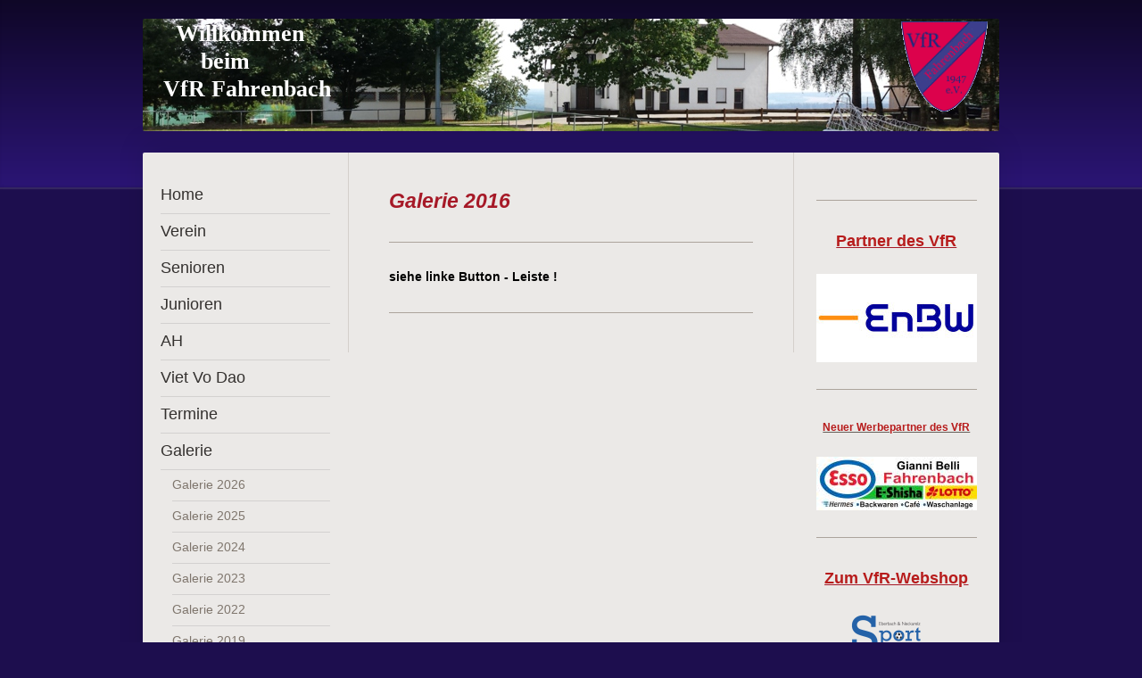

--- FILE ---
content_type: text/html; charset=UTF-8
request_url: https://www.vfr-fahrenbach.de/galerie/galerie-2016/
body_size: 14565
content:
<!DOCTYPE html>
<html lang="de"  ><head prefix="og: http://ogp.me/ns# fb: http://ogp.me/ns/fb# business: http://ogp.me/ns/business#">
    <meta http-equiv="Content-Type" content="text/html; charset=utf-8"/>
    <meta name="generator" content="IONOS MyWebsite"/>
        
    <link rel="dns-prefetch" href="//cdn.website-start.de/"/>
    <link rel="dns-prefetch" href="//103.mod.mywebsite-editor.com"/>
    <link rel="dns-prefetch" href="https://103.sb.mywebsite-editor.com/"/>
    <link rel="shortcut icon" href="//cdn.website-start.de/favicon.ico"/>
        <title>VfR Fahrenbach - Galerie 2016</title>
    <style type="text/css">@media screen and (max-device-width: 1024px) {.diyw a.switchViewWeb {display: inline !important;}}</style>
    <style type="text/css">@media screen and (min-device-width: 1024px) {
            .mediumScreenDisabled { display:block }
            .smallScreenDisabled { display:block }
        }
        @media screen and (max-device-width: 1024px) { .mediumScreenDisabled { display:none } }
        @media screen and (max-device-width: 568px) { .smallScreenDisabled { display:none } }
                @media screen and (min-width: 1024px) {
            .mobilepreview .mediumScreenDisabled { display:block }
            .mobilepreview .smallScreenDisabled { display:block }
        }
        @media screen and (max-width: 1024px) { .mobilepreview .mediumScreenDisabled { display:none } }
        @media screen and (max-width: 568px) { .mobilepreview .smallScreenDisabled { display:none } }</style>
    <meta name="viewport" content="width=device-width, initial-scale=1, maximum-scale=1, minimal-ui"/>

<meta name="format-detection" content="telephone=no"/>
        <meta name="description" content="Neue Seite"/>
            <meta name="robots" content="index,follow"/>
        <link href="//cdn.website-start.de/templates/2040/style.css?1763478093678" rel="stylesheet" type="text/css"/>
    <link href="https://www.vfr-fahrenbach.de/s/style/theming.css?1707926549" rel="stylesheet" type="text/css"/>
    <link href="//cdn.website-start.de/app/cdn/min/group/web.css?1763478093678" rel="stylesheet" type="text/css"/>
<link href="//cdn.website-start.de/app/cdn/min/moduleserver/css/de_DE/common,counter,facebook,shoppingbasket?1763478093678" rel="stylesheet" type="text/css"/>
    <link href="//cdn.website-start.de/app/cdn/min/group/mobilenavigation.css?1763478093678" rel="stylesheet" type="text/css"/>
    <link href="https://103.sb.mywebsite-editor.com/app/logstate2-css.php?site=697434540&amp;t=1768801072" rel="stylesheet" type="text/css"/>

<script type="text/javascript">
    /* <![CDATA[ */
var stagingMode = '';
    /* ]]> */
</script>
<script src="https://103.sb.mywebsite-editor.com/app/logstate-js.php?site=697434540&amp;t=1768801072"></script>

    <link href="//cdn.website-start.de/templates/2040/print.css?1763478093678" rel="stylesheet" media="print" type="text/css"/>
    <script type="text/javascript">
    /* <![CDATA[ */
    var systemurl = 'https://103.sb.mywebsite-editor.com/';
    var webPath = '/';
    var proxyName = '';
    var webServerName = 'www.vfr-fahrenbach.de';
    var sslServerUrl = 'https://www.vfr-fahrenbach.de';
    var nonSslServerUrl = 'http://www.vfr-fahrenbach.de';
    var webserverProtocol = 'http://';
    var nghScriptsUrlPrefix = '//103.mod.mywebsite-editor.com';
    var sessionNamespace = 'DIY_SB';
    var jimdoData = {
        cdnUrl:  '//cdn.website-start.de/',
        messages: {
            lightBox: {
    image : 'Bild',
    of: 'von'
}

        },
        isTrial: 0,
        pageId: 925796337    };
    var script_basisID = "697434540";

    diy = window.diy || {};
    diy.web = diy.web || {};

        diy.web.jsBaseUrl = "//cdn.website-start.de/s/build/";

    diy.context = diy.context || {};
    diy.context.type = diy.context.type || 'web';
    /* ]]> */
</script>

<script type="text/javascript" src="//cdn.website-start.de/app/cdn/min/group/web.js?1763478093678" crossorigin="anonymous"></script><script type="text/javascript" src="//cdn.website-start.de/s/build/web.bundle.js?1763478093678" crossorigin="anonymous"></script><script type="text/javascript" src="//cdn.website-start.de/app/cdn/min/group/mobilenavigation.js?1763478093678" crossorigin="anonymous"></script><script src="//cdn.website-start.de/app/cdn/min/moduleserver/js/de_DE/common,counter,facebook,shoppingbasket?1763478093678"></script>
<script type="text/javascript" src="https://cdn.website-start.de/proxy/apps/aesai6/resource/dependencies/"></script><script type="text/javascript">
                    if (typeof require !== 'undefined') {
                        require.config({
                            waitSeconds : 10,
                            baseUrl : 'https://cdn.website-start.de/proxy/apps/aesai6/js/'
                        });
                    }
                </script><script type="text/javascript">if (window.jQuery) {window.jQuery_1and1 = window.jQuery;}</script>

<script type="text/javascript" src="http://static.fussball.de/fbdeAPI/js/fbdeAPIFunctions.js?schluessel=9A296D1F289793FBB85946E27D757E6837B36FD9">
</script>
<script type="text/javascript">if (window.jQuery_1and1) {window.jQuery = window.jQuery_1and1;}</script>
<script type="text/javascript" src="//cdn.website-start.de/app/cdn/min/group/pfcsupport.js?1763478093678" crossorigin="anonymous"></script>    <meta property="og:type" content="business.business"/>
    <meta property="og:url" content="https://www.vfr-fahrenbach.de/galerie/galerie-2016/"/>
    <meta property="og:title" content="VfR Fahrenbach - Galerie 2016"/>
            <meta property="og:description" content="Neue Seite"/>
                <meta property="og:image" content="https://www.vfr-fahrenbach.de/s/misc/logo.gif?t=1768476934"/>
        <meta property="business:contact_data:country_name" content="Deutschland"/>
    
    
    
    
    
    
    
    
</head>


<body class="body   cc-pagemode-default diyfeSidebarRight diy-market-de_DE" data-pageid="925796337" id="page-925796337">
    
    <div class="diyw">
        <div class="diyweb diywebSingleNav">
	<div class="diywebContainer">
		<div class="diyfeMobileNav">
		
<nav id="diyfeMobileNav" class="diyfeCA diyfeCA1" role="navigation">
    <a title="Navigation aufklappen/zuklappen">Navigation aufklappen/zuklappen</a>
    <ul class="mainNav1"><li class=" hasSubNavigation"><a data-page-id="925259522" href="https://www.vfr-fahrenbach.de/" class=" level_1"><span>Home</span></a><span class="diyfeDropDownSubOpener">&nbsp;</span><div class="diyfeDropDownSubList diyfeCA diyfeCA1"><ul class="mainNav2"><li class=" hasSubNavigation"><a data-page-id="920152043" href="https://www.vfr-fahrenbach.de/home/kontakt/" class=" level_2"><span>Kontakt</span></a></li><li class=" hasSubNavigation"><a data-page-id="920152045" href="https://www.vfr-fahrenbach.de/home/impressum/" class=" level_2"><span>Impressum</span></a></li><li class=" hasSubNavigation"><a data-page-id="925260131" href="https://www.vfr-fahrenbach.de/home/downloads/" class=" level_2"><span>Downloads</span></a></li><li class=" hasSubNavigation"><a data-page-id="920152044" href="https://www.vfr-fahrenbach.de/home/anfahrt/" class=" level_2"><span>Anfahrt</span></a></li></ul></div></li><li class=" hasSubNavigation"><a data-page-id="920152035" href="https://www.vfr-fahrenbach.de/verein/" class=" level_1"><span>Verein</span></a><span class="diyfeDropDownSubOpener">&nbsp;</span><div class="diyfeDropDownSubList diyfeCA diyfeCA1"><ul class="mainNav2"><li class=" hasSubNavigation"><a data-page-id="920152036" href="https://www.vfr-fahrenbach.de/verein/vorstandschaft/" class=" level_2"><span>Vorstandschaft</span></a><span class="diyfeDropDownSubOpener">&nbsp;</span><div class="diyfeDropDownSubList diyfeCA diyfeCA1"><ul class="mainNav3"><li class=" hasSubNavigation"><a data-page-id="920172353" href="https://www.vfr-fahrenbach.de/verein/vorstandschaft/vorstände-seit-1947/" class=" level_3"><span>Vorstände seit 1947</span></a></li></ul></div></li><li class=" hasSubNavigation"><a data-page-id="920152037" href="https://www.vfr-fahrenbach.de/verein/chronik/" class=" level_2"><span>Chronik</span></a></li><li class=" hasSubNavigation"><a data-page-id="920152335" href="https://www.vfr-fahrenbach.de/verein/sportanlage/" class=" level_2"><span>Sportanlage</span></a></li><li class=" hasSubNavigation"><a data-page-id="920192785" href="https://www.vfr-fahrenbach.de/verein/vereinsheim/" class=" level_2"><span>Vereinsheim</span></a></li><li class=" hasSubNavigation"><a data-page-id="920152038" href="https://www.vfr-fahrenbach.de/verein/mitgliedschaft/" class=" level_2"><span>Mitgliedschaft</span></a></li><li class=" hasSubNavigation"><a data-page-id="920152351" href="https://www.vfr-fahrenbach.de/verein/förderverein/" class=" level_2"><span>Förderverein</span></a><span class="diyfeDropDownSubOpener">&nbsp;</span><div class="diyfeDropDownSubList diyfeCA diyfeCA1"><ul class="mainNav3"><li class=" hasSubNavigation"><a data-page-id="920153596" href="https://www.vfr-fahrenbach.de/verein/förderverein/vorstandschaft/" class=" level_3"><span>Vorstandschaft</span></a></li><li class=" hasSubNavigation"><a data-page-id="920153599" href="https://www.vfr-fahrenbach.de/verein/förderverein/satzung/" class=" level_3"><span>Satzung</span></a></li><li class=" hasSubNavigation"><a data-page-id="920153598" href="https://www.vfr-fahrenbach.de/verein/förderverein/gründungsversammlung/" class=" level_3"><span>Gründungsversammlung</span></a></li></ul></div></li><li class=" hasSubNavigation"><a data-page-id="920152333" href="https://www.vfr-fahrenbach.de/verein/ehrenmitglieder/" class=" level_2"><span>Ehrenmitglieder</span></a></li><li class=" hasSubNavigation"><a data-page-id="920152334" href="https://www.vfr-fahrenbach.de/verein/vereinslieder/" class=" level_2"><span>Vereinslieder</span></a></li></ul></div></li><li class=" hasSubNavigation"><a data-page-id="920152039" href="https://www.vfr-fahrenbach.de/senioren/" class=" level_1"><span>Senioren</span></a><span class="diyfeDropDownSubOpener">&nbsp;</span><div class="diyfeDropDownSubList diyfeCA diyfeCA1"><ul class="mainNav2"><li class=" hasSubNavigation"><a data-page-id="925975791" href="https://www.vfr-fahrenbach.de/senioren/spielberichte-2025-26/" class=" level_2"><span>Spielberichte 2025/26</span></a><span class="diyfeDropDownSubOpener">&nbsp;</span><div class="diyfeDropDownSubList diyfeCA diyfeCA1"><ul class="mainNav3"><li class=" hasSubNavigation"><a data-page-id="925970408" href="https://www.vfr-fahrenbach.de/senioren/spielberichte-2025-26/spielberichte-2024-25/" class=" level_3"><span>Spielberichte 2024/25</span></a></li><li class=" hasSubNavigation"><a data-page-id="925964375" href="https://www.vfr-fahrenbach.de/senioren/spielberichte-2025-26/spielberichte-2023-24/" class=" level_3"><span>Spielberichte 2023/24</span></a></li><li class=" hasSubNavigation"><a data-page-id="925957898" href="https://www.vfr-fahrenbach.de/senioren/spielberichte-2025-26/spielberichte-2022-23/" class=" level_3"><span>Spielberichte 2022/23</span></a></li><li class=" hasSubNavigation"><a data-page-id="925949706" href="https://www.vfr-fahrenbach.de/senioren/spielberichte-2025-26/spielberichte-2021-22/" class=" level_3"><span>Spielberichte 2021/22</span></a></li><li class=" hasSubNavigation"><a data-page-id="925940015" href="https://www.vfr-fahrenbach.de/senioren/spielberichte-2025-26/spielberichte-2020-21/" class=" level_3"><span>Spielberichte 2020/21</span></a></li><li class=" hasSubNavigation"><a data-page-id="925923265" href="https://www.vfr-fahrenbach.de/senioren/spielberichte-2025-26/spielberichte-2019-20/" class=" level_3"><span>Spielberichte 2019/20</span></a></li><li class=" hasSubNavigation"><a data-page-id="925903402" href="https://www.vfr-fahrenbach.de/senioren/spielberichte-2025-26/spielberichte-2018-19/" class=" level_3"><span>Spielberichte 2018/19</span></a></li><li class=" hasSubNavigation"><a data-page-id="925863270" href="https://www.vfr-fahrenbach.de/senioren/spielberichte-2025-26/spielberichte-2017-18/" class=" level_3"><span>Spielberichte 2017/18</span></a></li><li class=" hasSubNavigation"><a data-page-id="925817170" href="https://www.vfr-fahrenbach.de/senioren/spielberichte-2025-26/spielberichte-2016-17/" class=" level_3"><span>Spielberichte 2016/17</span></a></li><li class=" hasSubNavigation"><a data-page-id="925758675" href="https://www.vfr-fahrenbach.de/senioren/spielberichte-2025-26/spielberichte-2015-16/" class=" level_3"><span>Spielberichte 2015/16</span></a></li><li class=" hasSubNavigation"><a data-page-id="925577806" href="https://www.vfr-fahrenbach.de/senioren/spielberichte-2025-26/spielberichte-2014-15/" class=" level_3"><span>Spielberichte 2014/15</span></a></li><li class=" hasSubNavigation"><a data-page-id="925518907" href="https://www.vfr-fahrenbach.de/senioren/spielberichte-2025-26/spielberichte-2013-14/" class=" level_3"><span>Spielberichte 2013/14</span></a></li><li class=" hasSubNavigation"><a data-page-id="921138210" href="https://www.vfr-fahrenbach.de/senioren/spielberichte-2025-26/spielberichte-2012-13/" class=" level_3"><span>Spielberichte 2012/13</span></a></li><li class=" hasSubNavigation"><a data-page-id="920171726" href="https://www.vfr-fahrenbach.de/senioren/spielberichte-2025-26/spielberichte-2011-12/" class=" level_3"><span>Spielberichte 2011/12</span></a></li><li class=" hasSubNavigation"><a data-page-id="920174298" href="https://www.vfr-fahrenbach.de/senioren/spielberichte-2025-26/spielberichte-2010-11/" class=" level_3"><span>Spielberichte 2010/11</span></a></li><li class=" hasSubNavigation"><a data-page-id="920174309" href="https://www.vfr-fahrenbach.de/senioren/spielberichte-2025-26/spielberichte-2009-10/" class=" level_3"><span>Spielberichte 2009/10</span></a></li><li class=" hasSubNavigation"><a data-page-id="920174310" href="https://www.vfr-fahrenbach.de/senioren/spielberichte-2025-26/spielberichte-2008-09/" class=" level_3"><span>Spielberichte 2008/09</span></a></li><li class=" hasSubNavigation"><a data-page-id="920174311" href="https://www.vfr-fahrenbach.de/senioren/spielberichte-2025-26/spielberichte-2007-08/" class=" level_3"><span>Spielberichte 2007/08</span></a></li><li class=" hasSubNavigation"><a data-page-id="920174312" href="https://www.vfr-fahrenbach.de/senioren/spielberichte-2025-26/spielberichte-2006-07/" class=" level_3"><span>Spielberichte 2006/07</span></a></li><li class=" hasSubNavigation"><a data-page-id="920174370" href="https://www.vfr-fahrenbach.de/senioren/spielberichte-2025-26/spielberichte-2005-06/" class=" level_3"><span>Spielberichte 2005/06</span></a></li><li class=" hasSubNavigation"><a data-page-id="920174371" href="https://www.vfr-fahrenbach.de/senioren/spielberichte-2025-26/spielberichte-2004-05/" class=" level_3"><span>Spielberichte 2004/05</span></a></li><li class=" hasSubNavigation"><a data-page-id="920174372" href="https://www.vfr-fahrenbach.de/senioren/spielberichte-2025-26/spielberichte-2003-04/" class=" level_3"><span>Spielberichte 2003/04</span></a></li><li class=" hasSubNavigation"><a data-page-id="920174373" href="https://www.vfr-fahrenbach.de/senioren/spielberichte-2025-26/spielberichte-2002-03/" class=" level_3"><span>Spielberichte 2002/03</span></a></li><li class=" hasSubNavigation"><a data-page-id="920174374" href="https://www.vfr-fahrenbach.de/senioren/spielberichte-2025-26/spielberichte-2001-02/" class=" level_3"><span>Spielberichte 2001/02</span></a></li></ul></div></li><li class=" hasSubNavigation"><a data-page-id="925975792" href="https://www.vfr-fahrenbach.de/senioren/statistik-saison-2025-26/" class=" level_2"><span>Statistik Saison 2025/26</span></a><span class="diyfeDropDownSubOpener">&nbsp;</span><div class="diyfeDropDownSubList diyfeCA diyfeCA1"><ul class="mainNav3"><li class=" hasSubNavigation"><a data-page-id="925970409" href="https://www.vfr-fahrenbach.de/senioren/statistik-saison-2025-26/statistik-saison-2024-25/" class=" level_3"><span>Statistik Saison 2024/25</span></a></li><li class=" hasSubNavigation"><a data-page-id="925964376" href="https://www.vfr-fahrenbach.de/senioren/statistik-saison-2025-26/statistik-saison-2023-24/" class=" level_3"><span>Statistik Saison 2023/24</span></a></li><li class=" hasSubNavigation"><a data-page-id="925957899" href="https://www.vfr-fahrenbach.de/senioren/statistik-saison-2025-26/statistik-saison-2022-23/" class=" level_3"><span>Statistik Saison 2022/23</span></a></li><li class=" hasSubNavigation"><a data-page-id="925957913" href="https://www.vfr-fahrenbach.de/senioren/statistik-saison-2025-26/statistik-saison-2021-22/" class=" level_3"><span>Statistik Saison 2021/22</span></a></li><li class=" hasSubNavigation"><a data-page-id="925940572" href="https://www.vfr-fahrenbach.de/senioren/statistik-saison-2025-26/statistik-saison-2020-21/" class=" level_3"><span>Statistik Saison 2020/21</span></a></li><li class=" hasSubNavigation"><a data-page-id="925923274" href="https://www.vfr-fahrenbach.de/senioren/statistik-saison-2025-26/statistik-saison-2019-20/" class=" level_3"><span>Statistik Saison 2019/20</span></a></li><li class=" hasSubNavigation"><a data-page-id="925903403" href="https://www.vfr-fahrenbach.de/senioren/statistik-saison-2025-26/statistik-saison-2018-19/" class=" level_3"><span>Statistik Saison 2018/19</span></a></li><li class=" hasSubNavigation"><a data-page-id="925863281" href="https://www.vfr-fahrenbach.de/senioren/statistik-saison-2025-26/statistik-saison-2017-18/" class=" level_3"><span>Statistik Saison 2017/18</span></a></li><li class=" hasSubNavigation"><a data-page-id="925817298" href="https://www.vfr-fahrenbach.de/senioren/statistik-saison-2025-26/statistik-saison-2016-17/" class=" level_3"><span>Statistik Saison 2016/17</span></a></li><li class=" hasSubNavigation"><a data-page-id="925758664" href="https://www.vfr-fahrenbach.de/senioren/statistik-saison-2025-26/statistik-saison-2015-16/" class=" level_3"><span>Statistik Saison 2015/16</span></a></li><li class=" hasSubNavigation"><a data-page-id="925577809" href="https://www.vfr-fahrenbach.de/senioren/statistik-saison-2025-26/statistik-saison-2014-15/" class=" level_3"><span>Statistik Saison 2014/15</span></a></li><li class=" hasSubNavigation"><a data-page-id="925512431" href="https://www.vfr-fahrenbach.de/senioren/statistik-saison-2025-26/statistik-saison-2013-14/" class=" level_3"><span>Statistik Saison 2013/14</span></a></li><li class=" hasSubNavigation"><a data-page-id="920773474" href="https://www.vfr-fahrenbach.de/senioren/statistik-saison-2025-26/statistik-saison-2012-13/" class=" level_3"><span>Statistik Saison 2012/13</span></a></li><li class=" hasSubNavigation"><a data-page-id="920152396" href="https://www.vfr-fahrenbach.de/senioren/statistik-saison-2025-26/statistik-saison-2011-12/" class=" level_3"><span>Statistik Saison 2011/12</span></a></li><li class=" hasSubNavigation"><a data-page-id="925863288" href="https://www.vfr-fahrenbach.de/senioren/statistik-saison-2025-26/statistik-saison-2010-11/" class=" level_3"><span>Statistik Saison 2010/11</span></a></li></ul></div></li><li class=" hasSubNavigation"><a data-page-id="925975793" href="https://www.vfr-fahrenbach.de/senioren/torschützen-2025-26/" class=" level_2"><span>Torschützen 2025/26</span></a><span class="diyfeDropDownSubOpener">&nbsp;</span><div class="diyfeDropDownSubList diyfeCA diyfeCA1"><ul class="mainNav3"><li class=" hasSubNavigation"><a data-page-id="925970410" href="https://www.vfr-fahrenbach.de/senioren/torschützen-2025-26/torschützen-2024-25/" class=" level_3"><span>Torschützen 2024/25</span></a></li><li class=" hasSubNavigation"><a data-page-id="925964377" href="https://www.vfr-fahrenbach.de/senioren/torschützen-2025-26/torschützen-2023-24/" class=" level_3"><span>Torschützen 2023/24</span></a></li><li class=" hasSubNavigation"><a data-page-id="925957900" href="https://www.vfr-fahrenbach.de/senioren/torschützen-2025-26/torschützen-2022-23/" class=" level_3"><span>Torschützen 2022/23</span></a></li><li class=" hasSubNavigation"><a data-page-id="925957902" href="https://www.vfr-fahrenbach.de/senioren/torschützen-2025-26/torschützen-2021-22/" class=" level_3"><span>Torschützen 2021/22</span></a></li><li class=" hasSubNavigation"><a data-page-id="925940573" href="https://www.vfr-fahrenbach.de/senioren/torschützen-2025-26/torschützen-2020-21/" class=" level_3"><span>Torschützen 2020/21</span></a></li><li class=" hasSubNavigation"><a data-page-id="925923275" href="https://www.vfr-fahrenbach.de/senioren/torschützen-2025-26/torschützen-2019-20/" class=" level_3"><span>Torschützen 2019/20</span></a></li><li class=" hasSubNavigation"><a data-page-id="925903404" href="https://www.vfr-fahrenbach.de/senioren/torschützen-2025-26/torschützen-2018-19/" class=" level_3"><span>Torschützen 2018/19</span></a></li><li class=" hasSubNavigation"><a data-page-id="925903405" href="https://www.vfr-fahrenbach.de/senioren/torschützen-2025-26/torschützen-2017-18/" class=" level_3"><span>Torschützen 2017/18</span></a></li><li class=" hasSubNavigation"><a data-page-id="925817300" href="https://www.vfr-fahrenbach.de/senioren/torschützen-2025-26/torschützen-2016-17/" class=" level_3"><span>Torschützen 2016/17</span></a></li><li class=" hasSubNavigation"><a data-page-id="925758663" href="https://www.vfr-fahrenbach.de/senioren/torschützen-2025-26/torschützen-2015-16/" class=" level_3"><span>Torschützen 2015/16</span></a></li><li class=" hasSubNavigation"><a data-page-id="925518909" href="https://www.vfr-fahrenbach.de/senioren/torschützen-2025-26/torschützen-2014-15/" class=" level_3"><span>Torschützen 2014/15</span></a></li><li class=" hasSubNavigation"><a data-page-id="925577808" href="https://www.vfr-fahrenbach.de/senioren/torschützen-2025-26/torschützen-2013-14/" class=" level_3"><span>Torschützen 2013/14</span></a></li><li class=" hasSubNavigation"><a data-page-id="921138219" href="https://www.vfr-fahrenbach.de/senioren/torschützen-2025-26/torschützen-2012-13/" class=" level_3"><span>Torschützen 2012/13</span></a></li><li class=" hasSubNavigation"><a data-page-id="920152472" href="https://www.vfr-fahrenbach.de/senioren/torschützen-2025-26/torschützen-2011-12/" class=" level_3"><span>Torschützen 2011/12</span></a></li><li class=" hasSubNavigation"><a data-page-id="920171915" href="https://www.vfr-fahrenbach.de/senioren/torschützen-2025-26/torschützen-2010-11/" class=" level_3"><span>Torschützen 2010/11</span></a></li><li class=" hasSubNavigation"><a data-page-id="920171917" href="https://www.vfr-fahrenbach.de/senioren/torschützen-2025-26/torschützen-2009-10/" class=" level_3"><span>Torschützen 2009/10</span></a></li><li class=" hasSubNavigation"><a data-page-id="920171932" href="https://www.vfr-fahrenbach.de/senioren/torschützen-2025-26/torschützen-2008-09/" class=" level_3"><span>Torschützen 2008/09</span></a></li><li class=" hasSubNavigation"><a data-page-id="920171934" href="https://www.vfr-fahrenbach.de/senioren/torschützen-2025-26/torschützen-2007-08/" class=" level_3"><span>Torschützen 2007/08</span></a></li><li class=" hasSubNavigation"><a data-page-id="920171936" href="https://www.vfr-fahrenbach.de/senioren/torschützen-2025-26/torschützen-2006-07/" class=" level_3"><span>Torschützen 2006/07</span></a></li><li class=" hasSubNavigation"><a data-page-id="920179094" href="https://www.vfr-fahrenbach.de/senioren/torschützen-2025-26/torschützen-2005-06/" class=" level_3"><span>Torschützen 2005/06</span></a></li><li class=" hasSubNavigation"><a data-page-id="920179095" href="https://www.vfr-fahrenbach.de/senioren/torschützen-2025-26/torschützen-2004-05/" class=" level_3"><span>Torschützen 2004/05</span></a></li><li class=" hasSubNavigation"><a data-page-id="920179096" href="https://www.vfr-fahrenbach.de/senioren/torschützen-2025-26/torschützen-2003-04/" class=" level_3"><span>Torschützen 2003/04</span></a></li><li class=" hasSubNavigation"><a data-page-id="920179098" href="https://www.vfr-fahrenbach.de/senioren/torschützen-2025-26/torschützen-2002-03/" class=" level_3"><span>Torschützen 2002/03</span></a></li><li class=" hasSubNavigation"><a data-page-id="920179099" href="https://www.vfr-fahrenbach.de/senioren/torschützen-2025-26/torschützen-2001-02/" class=" level_3"><span>Torschützen 2001/02</span></a></li></ul></div></li><li class=" hasSubNavigation"><a data-page-id="920153361" href="https://www.vfr-fahrenbach.de/senioren/platzierungen-ab-1948/" class=" level_2"><span>Platzierungen ab 1948</span></a></li><li class=" hasSubNavigation"><a data-page-id="920171882" href="https://www.vfr-fahrenbach.de/senioren/vfr-trainer-ab-1965/" class=" level_2"><span>VfR-Trainer ab 1965</span></a></li><li class=" hasSubNavigation"><a data-page-id="925968863" href="https://www.vfr-fahrenbach.de/senioren/alltime-spielerstatisik-ab-2010/" class=" level_2"><span>Alltime Spielerstatisik ab 2010</span></a></li><li class=" hasSubNavigation"><a data-page-id="920762814" href="https://www.vfr-fahrenbach.de/senioren/mannschaftsbilder/" class=" level_2"><span>Mannschaftsbilder</span></a></li><li class=" hasSubNavigation"><a data-page-id="920153600" href="https://www.vfr-fahrenbach.de/senioren/schiedsrichter/" class=" level_2"><span>Schiedsrichter</span></a></li></ul></div></li><li class=" hasSubNavigation"><a data-page-id="920342787" href="https://www.vfr-fahrenbach.de/junioren/" class=" level_1"><span>Junioren</span></a><span class="diyfeDropDownSubOpener">&nbsp;</span><div class="diyfeDropDownSubList diyfeCA diyfeCA1"><ul class="mainNav2"><li class=" hasSubNavigation"><a data-page-id="920152846" href="https://www.vfr-fahrenbach.de/junioren/a-junioren/" class=" level_2"><span>A-Junioren</span></a></li><li class=" hasSubNavigation"><a data-page-id="920152849" href="https://www.vfr-fahrenbach.de/junioren/b-junioren/" class=" level_2"><span>B-Junioren</span></a></li><li class=" hasSubNavigation"><a data-page-id="920152851" href="https://www.vfr-fahrenbach.de/junioren/c-junioren/" class=" level_2"><span>C-Junioren</span></a></li><li class=" hasSubNavigation"><a data-page-id="920152852" href="https://www.vfr-fahrenbach.de/junioren/d-junioren/" class=" level_2"><span>D-Junioren</span></a></li><li class=" hasSubNavigation"><a data-page-id="920152853" href="https://www.vfr-fahrenbach.de/junioren/e-junioren/" class=" level_2"><span>E-Junioren</span></a></li><li class=" hasSubNavigation"><a data-page-id="920152854" href="https://www.vfr-fahrenbach.de/junioren/f-junioren/" class=" level_2"><span>F-Junioren</span></a></li><li class=" hasSubNavigation"><a data-page-id="920152856" href="https://www.vfr-fahrenbach.de/junioren/bambinis/" class=" level_2"><span>Bambinis</span></a></li><li class=" hasSubNavigation"><a data-page-id="925259769" href="https://www.vfr-fahrenbach.de/junioren/enbw-hallencup/" class=" level_2"><span>EnBW-Hallencup</span></a><span class="diyfeDropDownSubOpener">&nbsp;</span><div class="diyfeDropDownSubList diyfeCA diyfeCA1"><ul class="mainNav3"><li class=" hasSubNavigation"><a data-page-id="925914998" href="https://www.vfr-fahrenbach.de/junioren/enbw-hallencup/enbw-hallencup-2019/" class=" level_3"><span>EnBW-Hallencup 2019</span></a></li><li class=" hasSubNavigation"><a data-page-id="925884848" href="https://www.vfr-fahrenbach.de/junioren/enbw-hallencup/enbw-hallencup-2018/" class=" level_3"><span>EnBW-Hallencup 2018</span></a></li><li class=" hasSubNavigation"><a data-page-id="925833117" href="https://www.vfr-fahrenbach.de/junioren/enbw-hallencup/enbw-hallencup-2017/" class=" level_3"><span>EnBW-Hallencup 2017</span></a></li><li class=" hasSubNavigation"><a data-page-id="925800971" href="https://www.vfr-fahrenbach.de/junioren/enbw-hallencup/enbw-hallencup-2016/" class=" level_3"><span>EnBW-Hallencup 2016</span></a></li><li class=" hasSubNavigation"><a data-page-id="925649706" href="https://www.vfr-fahrenbach.de/junioren/enbw-hallencup/enbw-hallencup-2015/" class=" level_3"><span>EnBW-Hallencup 2015</span></a></li><li class=" hasSubNavigation"><a data-page-id="925550135" href="https://www.vfr-fahrenbach.de/junioren/enbw-hallencup/enbw-hallencup-2014/" class=" level_3"><span>EnBW-Hallencup 2014</span></a></li><li class=" hasSubNavigation"><a data-page-id="925259780" href="https://www.vfr-fahrenbach.de/junioren/enbw-hallencup/enbw-hallencup-2013/" class=" level_3"><span>EnBW-Hallencup 2013</span></a></li><li class=" hasSubNavigation"><a data-page-id="925259770" href="https://www.vfr-fahrenbach.de/junioren/enbw-hallencup/enbw-hallencup-2012/" class=" level_3"><span>EnBW-Hallencup 2012</span></a></li><li class=" hasSubNavigation"><a data-page-id="925259782" href="https://www.vfr-fahrenbach.de/junioren/enbw-hallencup/enbw-hallencup-2011/" class=" level_3"><span>EnBW-Hallencup 2011</span></a></li><li class=" hasSubNavigation"><a data-page-id="925259790" href="https://www.vfr-fahrenbach.de/junioren/enbw-hallencup/enbw-hallencup-2010/" class=" level_3"><span>EnBW-Hallencup 2010</span></a></li><li class=" hasSubNavigation"><a data-page-id="925259791" href="https://www.vfr-fahrenbach.de/junioren/enbw-hallencup/enbw-hallencup-2009/" class=" level_3"><span>EnBW-Hallencup 2009</span></a></li><li class=" hasSubNavigation"><a data-page-id="925259792" href="https://www.vfr-fahrenbach.de/junioren/enbw-hallencup/enbw-hallencup-2008/" class=" level_3"><span>EnBW-Hallencup 2008</span></a></li></ul></div></li><li class=" hasSubNavigation"><a data-page-id="920152857" href="https://www.vfr-fahrenbach.de/junioren/kleeblatt/" class=" level_2"><span>Kleeblatt</span></a><span class="diyfeDropDownSubOpener">&nbsp;</span><div class="diyfeDropDownSubList diyfeCA diyfeCA1"><ul class="mainNav3"><li class=" hasSubNavigation"><a data-page-id="925244464" href="https://www.vfr-fahrenbach.de/junioren/kleeblatt/bronze-auszeichnung-2012/" class=" level_3"><span>Bronze-Auszeichnung 2012</span></a></li><li class=" hasSubNavigation"><a data-page-id="920217782" href="https://www.vfr-fahrenbach.de/junioren/kleeblatt/silber-auszeichnung-2008/" class=" level_3"><span>Silber-Auszeichnung 2008</span></a></li></ul></div></li></ul></div></li><li class=" hasSubNavigation"><a data-page-id="920152475" href="https://www.vfr-fahrenbach.de/ah/" class=" level_1"><span>AH</span></a><span class="diyfeDropDownSubOpener">&nbsp;</span><div class="diyfeDropDownSubList diyfeCA diyfeCA1"><ul class="mainNav2"><li class=" hasSubNavigation"><a data-page-id="925259754" href="https://www.vfr-fahrenbach.de/ah/termine-ah-team/" class=" level_2"><span>Termine AH-Team</span></a></li><li class=" hasSubNavigation"><a data-page-id="925259746" href="https://www.vfr-fahrenbach.de/ah/galerie-ah-team/" class=" level_2"><span>Galerie AH-Team</span></a></li></ul></div></li><li class=" hasSubNavigation"><a data-page-id="920218719" href="https://www.vfr-fahrenbach.de/viet-vo-dao/" class=" level_1"><span>Viet Vo Dao</span></a><span class="diyfeDropDownSubOpener">&nbsp;</span><div class="diyfeDropDownSubList diyfeCA diyfeCA1"><ul class="mainNav2"><li class=" hasSubNavigation"><a data-page-id="925787873" href="https://www.vfr-fahrenbach.de/viet-vo-dao/flyer-viet-vo-dao/" class=" level_2"><span>Flyer Viet Vo Dao</span></a></li></ul></div></li><li class=" hasSubNavigation"><a data-page-id="925881222" href="https://www.vfr-fahrenbach.de/termine/" class=" level_1"><span>Termine</span></a></li><li class="parent hasSubNavigation"><a data-page-id="920152042" href="https://www.vfr-fahrenbach.de/galerie/" class="parent level_1"><span>Galerie</span></a><span class="diyfeDropDownSubOpener">&nbsp;</span><div class="diyfeDropDownSubList diyfeCA diyfeCA1"><ul class="mainNav2"><li class=" hasSubNavigation"><a data-page-id="925977794" href="https://www.vfr-fahrenbach.de/galerie/galerie-2026/" class=" level_2"><span>Galerie 2026</span></a><span class="diyfeDropDownSubOpener">&nbsp;</span><div class="diyfeDropDownSubList diyfeCA diyfeCA1"><ul class="mainNav3"><li class=" hasSubNavigation"><a data-page-id="925977795" href="https://www.vfr-fahrenbach.de/galerie/galerie-2026/winterfeier-2026/" class=" level_3"><span>Winterfeier 2026</span></a></li></ul></div></li><li class=" hasSubNavigation"><a data-page-id="925974488" href="https://www.vfr-fahrenbach.de/galerie/galerie-2025/" class=" level_2"><span>Galerie 2025</span></a><span class="diyfeDropDownSubOpener">&nbsp;</span><div class="diyfeDropDownSubList diyfeCA diyfeCA1"><ul class="mainNav3"><li class=" hasSubNavigation"><a data-page-id="925974489" href="https://www.vfr-fahrenbach.de/galerie/galerie-2025/generalversammlung-2025/" class=" level_3"><span>Generalversammlung 2025</span></a></li><li class=" hasSubNavigation"><a data-page-id="925974490" href="https://www.vfr-fahrenbach.de/galerie/galerie-2025/neon-party-2025/" class=" level_3"><span>NEON Party 2025</span></a></li><li class=" hasSubNavigation"><a data-page-id="925975185" href="https://www.vfr-fahrenbach.de/galerie/galerie-2025/rundenabschluss-2025/" class=" level_3"><span>Rundenabschluss 2025</span></a></li><li class=" hasSubNavigation"><a data-page-id="925975789" href="https://www.vfr-fahrenbach.de/galerie/galerie-2025/sommervorbereitung-2025/" class=" level_3"><span>Sommervorbereitung 2025</span></a></li><li class=" hasSubNavigation"><a data-page-id="925976048" href="https://www.vfr-fahrenbach.de/galerie/galerie-2025/buwe-fussballcamp-2025/" class=" level_3"><span>BUWE Fussballcamp 2025</span></a></li><li class=" hasSubNavigation"><a data-page-id="925976321" href="https://www.vfr-fahrenbach.de/galerie/galerie-2025/chill-grill-ferienprogramm-2025/" class=" level_3"><span>Chill&amp;Grill Ferienprogramm 2025</span></a></li><li class=" hasSubNavigation"><a data-page-id="925977793" href="https://www.vfr-fahrenbach.de/galerie/galerie-2025/umbau-flutlichtmasten-2025/" class=" level_3"><span>Umbau Flutlichtmasten 2025</span></a></li></ul></div></li><li class=" hasSubNavigation"><a data-page-id="925968155" href="https://www.vfr-fahrenbach.de/galerie/galerie-2024/" class=" level_2"><span>Galerie 2024</span></a><span class="diyfeDropDownSubOpener">&nbsp;</span><div class="diyfeDropDownSubList diyfeCA diyfeCA1"><ul class="mainNav3"><li class=" hasSubNavigation"><a data-page-id="925970693" href="https://www.vfr-fahrenbach.de/galerie/galerie-2024/umbau-gerätehütte-2024/" class=" level_3"><span>Umbau Gerätehütte 2024</span></a></li><li class=" hasSubNavigation"><a data-page-id="925968156" href="https://www.vfr-fahrenbach.de/galerie/galerie-2024/winterfeier-2024/" class=" level_3"><span>Winterfeier 2024</span></a></li><li class=" hasSubNavigation"><a data-page-id="925968501" href="https://www.vfr-fahrenbach.de/galerie/galerie-2024/generalversammlung-2024/" class=" level_3"><span>Generalversammlung 2024</span></a></li><li class=" hasSubNavigation"><a data-page-id="925971060" href="https://www.vfr-fahrenbach.de/galerie/galerie-2024/buwe-fussballcamp-2024/" class=" level_3"><span>BUWE Fussballcamp 2024</span></a></li><li class=" hasSubNavigation"><a data-page-id="925971065" href="https://www.vfr-fahrenbach.de/galerie/galerie-2024/chill-grill-ferienprogramm-2024/" class=" level_3"><span>Chill&amp;Grill Ferienprogramm 2024</span></a></li></ul></div></li><li class=" hasSubNavigation"><a data-page-id="925959938" href="https://www.vfr-fahrenbach.de/galerie/galerie-2023/" class=" level_2"><span>Galerie 2023</span></a><span class="diyfeDropDownSubOpener">&nbsp;</span><div class="diyfeDropDownSubList diyfeCA diyfeCA1"><ul class="mainNav3"><li class=" hasSubNavigation"><a data-page-id="925959939" href="https://www.vfr-fahrenbach.de/galerie/galerie-2023/winterfeier-2023/" class=" level_3"><span>Winterfeier 2023</span></a></li><li class=" hasSubNavigation"><a data-page-id="925968500" href="https://www.vfr-fahrenbach.de/galerie/galerie-2023/generalversammlung-2023/" class=" level_3"><span>Generalversammlung 2023</span></a></li><li class=" hasSubNavigation"><a data-page-id="925962626" href="https://www.vfr-fahrenbach.de/galerie/galerie-2023/flutlichtichtumbau-2023/" class=" level_3"><span>Flutlichtichtumbau 2023</span></a></li><li class=" hasSubNavigation"><a data-page-id="925962620" href="https://www.vfr-fahrenbach.de/galerie/galerie-2023/pokalfinale-2023/" class=" level_3"><span>Pokalfinale 2023</span></a></li><li class=" hasSubNavigation"><a data-page-id="925964091" href="https://www.vfr-fahrenbach.de/galerie/galerie-2023/kommunalraumturnier-2023/" class=" level_3"><span>Kommunalraumturnier 2023</span></a></li><li class=" hasSubNavigation"><a data-page-id="925965197" href="https://www.vfr-fahrenbach.de/galerie/galerie-2023/15-jahre-viet-vo-dao-2023/" class=" level_3"><span>15 Jahre Viet Vo Dao 2023</span></a></li><li class=" hasSubNavigation"><a data-page-id="925968157" href="https://www.vfr-fahrenbach.de/galerie/galerie-2023/containerbau-2023/" class=" level_3"><span>Containerbau 2023</span></a></li></ul></div></li><li class=" hasSubNavigation"><a data-page-id="925959054" href="https://www.vfr-fahrenbach.de/galerie/galerie-2022/" class=" level_2"><span>Galerie 2022</span></a><span class="diyfeDropDownSubOpener">&nbsp;</span><div class="diyfeDropDownSubList diyfeCA diyfeCA1"><ul class="mainNav3"><li class=" hasSubNavigation"><a data-page-id="925959055" href="https://www.vfr-fahrenbach.de/galerie/galerie-2022/arbeitseinsatz-2022/" class=" level_3"><span>Arbeitseinsatz 2022</span></a></li><li class=" hasSubNavigation"><a data-page-id="925959057" href="https://www.vfr-fahrenbach.de/galerie/galerie-2022/spiel-ah-vfr2-fvr2/" class=" level_3"><span>Spiel AH-VFR2/FVR2</span></a></li><li class=" hasSubNavigation"><a data-page-id="925959056" href="https://www.vfr-fahrenbach.de/galerie/galerie-2022/renovieren-sportheim-2022/" class=" level_3"><span>Renovieren Sportheim 2022</span></a></li></ul></div></li><li class=" hasSubNavigation"><a data-page-id="925916778" href="https://www.vfr-fahrenbach.de/galerie/galerie-2019/" class=" level_2"><span>Galerie 2019</span></a><span class="diyfeDropDownSubOpener">&nbsp;</span><div class="diyfeDropDownSubList diyfeCA diyfeCA1"><ul class="mainNav3"><li class=" hasSubNavigation"><a data-page-id="925919692" href="https://www.vfr-fahrenbach.de/galerie/galerie-2019/aufstieg-2019/" class=" level_3"><span>Aufstieg 2019</span></a></li><li class=" hasSubNavigation"><a data-page-id="925916779" href="https://www.vfr-fahrenbach.de/galerie/galerie-2019/faschingsumzug-2019/" class=" level_3"><span>Faschingsumzug 2019</span></a></li><li class=" hasSubNavigation"><a data-page-id="925917514" href="https://www.vfr-fahrenbach.de/galerie/galerie-2019/hauptversammlung-2019/" class=" level_3"><span>Hauptversammlung 2019</span></a></li></ul></div></li><li class=" hasSubNavigation"><a data-page-id="925889817" href="https://www.vfr-fahrenbach.de/galerie/galerie-2018/" class=" level_2"><span>Galerie 2018</span></a><span class="diyfeDropDownSubOpener">&nbsp;</span><div class="diyfeDropDownSubList diyfeCA diyfeCA1"><ul class="mainNav3"><li class=" hasSubNavigation"><a data-page-id="925915000" href="https://www.vfr-fahrenbach.de/galerie/galerie-2018/thekenumbau-2018/" class=" level_3"><span>Thekenumbau 2018</span></a></li><li class=" hasSubNavigation"><a data-page-id="925898833" href="https://www.vfr-fahrenbach.de/galerie/galerie-2018/relegation-2018/" class=" level_3"><span>Relegation 2018</span></a></li><li class=" hasSubNavigation"><a data-page-id="925891449" href="https://www.vfr-fahrenbach.de/galerie/galerie-2018/hauptversammlung-2018/" class=" level_3"><span>Hauptversammlung 2018</span></a></li><li class=" hasSubNavigation"><a data-page-id="925889818" href="https://www.vfr-fahrenbach.de/galerie/galerie-2018/enbw-cup-2018/" class=" level_3"><span>EnBW-Cup 2018</span></a></li></ul></div></li><li class=" hasSubNavigation"><a data-page-id="925859939" href="https://www.vfr-fahrenbach.de/galerie/galerie-2017/" class=" level_2"><span>Galerie 2017</span></a><span class="diyfeDropDownSubOpener">&nbsp;</span><div class="diyfeDropDownSubList diyfeCA diyfeCA1"><ul class="mainNav3"><li class=" hasSubNavigation"><a data-page-id="925879327" href="https://www.vfr-fahrenbach.de/galerie/galerie-2017/ballfangzaun-2017/" class=" level_3"><span>Ballfangzaun 2017</span></a></li><li class=" hasSubNavigation"><a data-page-id="925878257" href="https://www.vfr-fahrenbach.de/galerie/galerie-2017/einweihung-2017/" class=" level_3"><span>Einweihung 2017</span></a></li><li class=" hasSubNavigation"><a data-page-id="925875918" href="https://www.vfr-fahrenbach.de/galerie/galerie-2017/spielplatzbau-2017/" class=" level_3"><span>Spielplatzbau 2017</span></a></li><li class=" hasSubNavigation"><a data-page-id="925859940" href="https://www.vfr-fahrenbach.de/galerie/galerie-2017/sportfest-2017/" class=" level_3"><span>Sportfest 2017</span></a></li><li class=" hasSubNavigation"><a data-page-id="925859942" href="https://www.vfr-fahrenbach.de/galerie/galerie-2017/relegation-2017/" class=" level_3"><span>Relegation 2017</span></a></li><li class=" hasSubNavigation"><a data-page-id="925863293" href="https://www.vfr-fahrenbach.de/galerie/galerie-2017/faschingsumzug-2017/" class=" level_3"><span>Faschingsumzug 2017</span></a></li><li class=" hasSubNavigation"><a data-page-id="925859941" href="https://www.vfr-fahrenbach.de/galerie/galerie-2017/sölden-2017/" class=" level_3"><span>Sölden 2017</span></a></li><li class=" hasSubNavigation"><a data-page-id="925863300" href="https://www.vfr-fahrenbach.de/galerie/galerie-2017/enbw-cup-2017/" class=" level_3"><span>EnBW-Cup 2017</span></a></li><li class=" hasSubNavigation"><a data-page-id="925863294" href="https://www.vfr-fahrenbach.de/galerie/galerie-2017/umbau-sportheim-2017/" class=" level_3"><span>Umbau Sportheim 2017</span></a></li></ul></div></li><li class="current hasSubNavigation"><a data-page-id="925796337" href="https://www.vfr-fahrenbach.de/galerie/galerie-2016/" class="current level_2"><span>Galerie 2016</span></a><span class="diyfeDropDownSubOpener">&nbsp;</span><div class="diyfeDropDownSubList diyfeCA diyfeCA1"><ul class="mainNav3"><li class=" hasSubNavigation"><a data-page-id="925800998" href="https://www.vfr-fahrenbach.de/galerie/galerie-2016/enbw-cup-2016/" class=" level_3"><span>EnBW-Cup 2016</span></a></li><li class=" hasSubNavigation"><a data-page-id="925799467" href="https://www.vfr-fahrenbach.de/galerie/galerie-2016/hauptversammlung-2016/" class=" level_3"><span>Hauptversammlung 2016</span></a></li><li class=" hasSubNavigation"><a data-page-id="925796338" href="https://www.vfr-fahrenbach.de/galerie/galerie-2016/faschingsumzug-2016/" class=" level_3"><span>Faschingsumzug 2016</span></a></li></ul></div></li><li class=" hasSubNavigation"><a data-page-id="925622439" href="https://www.vfr-fahrenbach.de/galerie/galerie-2015/" class=" level_2"><span>Galerie 2015</span></a><span class="diyfeDropDownSubOpener">&nbsp;</span><div class="diyfeDropDownSubList diyfeCA diyfeCA1"><ul class="mainNav3"><li class=" hasSubNavigation"><a data-page-id="925755477" href="https://www.vfr-fahrenbach.de/galerie/galerie-2015/kommunalraum-2015/" class=" level_3"><span>Kommunalraum 2015</span></a></li><li class=" hasSubNavigation"><a data-page-id="925754612" href="https://www.vfr-fahrenbach.de/galerie/galerie-2015/sportfest-2015/" class=" level_3"><span>Sportfest 2015</span></a></li><li class=" hasSubNavigation"><a data-page-id="925747441" href="https://www.vfr-fahrenbach.de/galerie/galerie-2015/relegation-2015/" class=" level_3"><span>Relegation 2015</span></a></li><li class=" hasSubNavigation"><a data-page-id="925693501" href="https://www.vfr-fahrenbach.de/galerie/galerie-2015/hauptversammlung-2015/" class=" level_3"><span>Hauptversammlung 2015</span></a></li><li class=" hasSubNavigation"><a data-page-id="925649707" href="https://www.vfr-fahrenbach.de/galerie/galerie-2015/enbw-cup-2015/" class=" level_3"><span>EnBW-Cup 2015</span></a></li><li class=" hasSubNavigation"><a data-page-id="925622441" href="https://www.vfr-fahrenbach.de/galerie/galerie-2015/faschingsumzug-2015/" class=" level_3"><span>Faschingsumzug 2015</span></a></li><li class=" hasSubNavigation"><a data-page-id="925622440" href="https://www.vfr-fahrenbach.de/galerie/galerie-2015/skifahren-sölden-2015/" class=" level_3"><span>Skifahren Sölden 2015</span></a></li><li class=" hasSubNavigation"><a data-page-id="925649877" href="https://www.vfr-fahrenbach.de/galerie/galerie-2015/sap-arena-2015/" class=" level_3"><span>SAP-Arena 2015</span></a></li></ul></div></li><li class=" hasSubNavigation"><a data-page-id="925556252" href="https://www.vfr-fahrenbach.de/galerie/galerie-2014/" class=" level_2"><span>Galerie 2014</span></a><span class="diyfeDropDownSubOpener">&nbsp;</span><div class="diyfeDropDownSubList diyfeCA diyfeCA1"><ul class="mainNav3"><li class=" hasSubNavigation"><a data-page-id="925561265" href="https://www.vfr-fahrenbach.de/galerie/galerie-2014/hauptversammlung-2014/" class=" level_3"><span>Hauptversammlung 2014</span></a></li><li class=" hasSubNavigation"><a data-page-id="925556253" href="https://www.vfr-fahrenbach.de/galerie/galerie-2014/faschingsumzug-2014/" class=" level_3"><span>Faschingsumzug 2014</span></a></li><li class=" hasSubNavigation"><a data-page-id="925559228" href="https://www.vfr-fahrenbach.de/galerie/galerie-2014/enbw-cup-2014/" class=" level_3"><span>EnBW-Cup 2014</span></a></li><li class=" hasSubNavigation"><a data-page-id="925559229" href="https://www.vfr-fahrenbach.de/galerie/galerie-2014/skifahren-sölden-2014/" class=" level_3"><span>Skifahren Sölden 2014</span></a></li><li class=" hasSubNavigation"><a data-page-id="925559230" href="https://www.vfr-fahrenbach.de/galerie/galerie-2014/winterfeier-2014/" class=" level_3"><span>Winterfeier 2014</span></a></li></ul></div></li><li class=" hasSubNavigation"><a data-page-id="925405774" href="https://www.vfr-fahrenbach.de/galerie/galerie-2013/" class=" level_2"><span>Galerie 2013</span></a><span class="diyfeDropDownSubOpener">&nbsp;</span><div class="diyfeDropDownSubList diyfeCA diyfeCA1"><ul class="mainNav3"><li class=" hasSubNavigation"><a data-page-id="925535857" href="https://www.vfr-fahrenbach.de/galerie/galerie-2013/laub-arbeitseinsatz-2013/" class=" level_3"><span>Laub-Arbeitseinsatz 2013</span></a></li><li class=" hasSubNavigation"><a data-page-id="925529037" href="https://www.vfr-fahrenbach.de/galerie/galerie-2013/cannstatter-wasen-2013/" class=" level_3"><span>Cannstatter Wasen 2013</span></a></li><li class=" hasSubNavigation"><a data-page-id="925518846" href="https://www.vfr-fahrenbach.de/galerie/galerie-2013/tribünenbau-2013/" class=" level_3"><span>Tribünenbau 2013</span></a></li><li class=" hasSubNavigation"><a data-page-id="925491626" href="https://www.vfr-fahrenbach.de/galerie/galerie-2013/hauptversammlung-2013/" class=" level_3"><span>Hauptversammlung 2013</span></a></li><li class=" hasSubNavigation"><a data-page-id="925459293" href="https://www.vfr-fahrenbach.de/galerie/galerie-2013/enbw-cup-2013/" class=" level_3"><span>EnBW-Cup 2013</span></a></li><li class=" hasSubNavigation"><a data-page-id="925405775" href="https://www.vfr-fahrenbach.de/galerie/galerie-2013/faschingsumzug-2013/" class=" level_3"><span>Faschingsumzug 2013</span></a></li></ul></div></li><li class=" hasSubNavigation"><a data-page-id="920152896" href="https://www.vfr-fahrenbach.de/galerie/galerie-2012/" class=" level_2"><span>Galerie 2012</span></a><span class="diyfeDropDownSubOpener">&nbsp;</span><div class="diyfeDropDownSubList diyfeCA diyfeCA1"><ul class="mainNav3"><li class=" hasSubNavigation"><a data-page-id="925251422" href="https://www.vfr-fahrenbach.de/galerie/galerie-2012/winter-2012/" class=" level_3"><span>Winter 2012</span></a></li><li class=" hasSubNavigation"><a data-page-id="925220816" href="https://www.vfr-fahrenbach.de/galerie/galerie-2012/cannstatter-wasen-2012/" class=" level_3"><span>Cannstatter Wasen 2012</span></a></li><li class=" hasSubNavigation"><a data-page-id="920735107" href="https://www.vfr-fahrenbach.de/galerie/galerie-2012/dismissed-2012/" class=" level_3"><span>Dismissed 2012</span></a></li><li class=" hasSubNavigation"><a data-page-id="920262128" href="https://www.vfr-fahrenbach.de/galerie/galerie-2012/hauptversammlung-2012/" class=" level_3"><span>Hauptversammlung 2012</span></a></li><li class=" hasSubNavigation"><a data-page-id="920262143" href="https://www.vfr-fahrenbach.de/galerie/galerie-2012/faschingsumzug-2012/" class=" level_3"><span>Faschingsumzug 2012</span></a></li><li class=" hasSubNavigation"><a data-page-id="920341974" href="https://www.vfr-fahrenbach.de/galerie/galerie-2012/skifahren-sölden-2012/" class=" level_3"><span>Skifahren Sölden 2012</span></a></li></ul></div></li><li class=" hasSubNavigation"><a data-page-id="920152912" href="https://www.vfr-fahrenbach.de/galerie/galerie-2010/" class=" level_2"><span>Galerie 2010</span></a><span class="diyfeDropDownSubOpener">&nbsp;</span><div class="diyfeDropDownSubList diyfeCA diyfeCA1"><ul class="mainNav3"><li class=" hasSubNavigation"><a data-page-id="920203340" href="https://www.vfr-fahrenbach.de/galerie/galerie-2010/ausflug-düsseldorf-2010/" class=" level_3"><span>Ausflug Düsseldorf 2010</span></a></li><li class=" hasSubNavigation"><a data-page-id="920203342" href="https://www.vfr-fahrenbach.de/galerie/galerie-2010/rundenabschluss-2010/" class=" level_3"><span>Rundenabschluss 2010</span></a></li><li class=" hasSubNavigation"><a data-page-id="920203343" href="https://www.vfr-fahrenbach.de/galerie/galerie-2010/bus-zwingenberg-2010/" class=" level_3"><span>Bus Zwingenberg 2010</span></a></li><li class=" hasSubNavigation"><a data-page-id="920203344" href="https://www.vfr-fahrenbach.de/galerie/galerie-2010/aufstieg-meister-2010/" class=" level_3"><span>Aufstieg + Meister 2010</span></a></li><li class=" hasSubNavigation"><a data-page-id="920203347" href="https://www.vfr-fahrenbach.de/galerie/galerie-2010/bsb-garten-moser-2010/" class=" level_3"><span>BSB + Garten Moser 2010</span></a></li><li class=" hasSubNavigation"><a data-page-id="920203352" href="https://www.vfr-fahrenbach.de/galerie/galerie-2010/sportplatzpaten-2010/" class=" level_3"><span>Sportplatzpaten 2010</span></a></li><li class=" hasSubNavigation"><a data-page-id="920203361" href="https://www.vfr-fahrenbach.de/galerie/galerie-2010/enbw-cup-2010/" class=" level_3"><span>EnBW-Cup 2010</span></a></li><li class=" hasSubNavigation"><a data-page-id="920172834" href="https://www.vfr-fahrenbach.de/galerie/galerie-2010/faschingsumzug-2010/" class=" level_3"><span>Faschingsumzug 2010</span></a></li><li class=" hasSubNavigation"><a data-page-id="920203381" href="https://www.vfr-fahrenbach.de/galerie/galerie-2010/hauptversammlung-2010/" class=" level_3"><span>Hauptversammlung 2010</span></a></li><li class=" hasSubNavigation"><a data-page-id="920203383" href="https://www.vfr-fahrenbach.de/galerie/galerie-2010/skifahren-2010/" class=" level_3"><span>Skifahren 2010</span></a></li><li class=" hasSubNavigation"><a data-page-id="920203444" href="https://www.vfr-fahrenbach.de/galerie/galerie-2010/viet-vo-dao-2010/" class=" level_3"><span>Viet Vo Dao 2010</span></a></li><li class=" hasSubNavigation"><a data-page-id="920203446" href="https://www.vfr-fahrenbach.de/galerie/galerie-2010/winterfeier-2010/" class=" level_3"><span>Winterfeier 2010</span></a></li></ul></div></li><li class=" hasSubNavigation"><a data-page-id="920152915" href="https://www.vfr-fahrenbach.de/galerie/galerie-2009/" class=" level_2"><span>Galerie 2009</span></a><span class="diyfeDropDownSubOpener">&nbsp;</span><div class="diyfeDropDownSubList diyfeCA diyfeCA1"><ul class="mainNav3"><li class=" hasSubNavigation"><a data-page-id="920219006" href="https://www.vfr-fahrenbach.de/galerie/galerie-2009/kommunalraum-2009/" class=" level_3"><span>Kommunalraum 2009</span></a></li><li class=" hasSubNavigation"><a data-page-id="920219007" href="https://www.vfr-fahrenbach.de/galerie/galerie-2009/sportfest-2009/" class=" level_3"><span>Sportfest 2009</span></a></li><li class=" hasSubNavigation"><a data-page-id="920219008" href="https://www.vfr-fahrenbach.de/galerie/galerie-2009/dismissed-2009/" class=" level_3"><span>Dismissed 2009</span></a></li><li class=" hasSubNavigation"><a data-page-id="920219009" href="https://www.vfr-fahrenbach.de/galerie/galerie-2009/ah-bierbrauen-2009/" class=" level_3"><span>AH-Bierbrauen 2009</span></a></li><li class=" hasSubNavigation"><a data-page-id="920219010" href="https://www.vfr-fahrenbach.de/galerie/galerie-2009/faschingsumzug-2009/" class=" level_3"><span>Faschingsumzug 2009</span></a></li><li class=" hasSubNavigation"><a data-page-id="920219011" href="https://www.vfr-fahrenbach.de/galerie/galerie-2009/dorf-fasching-2009/" class=" level_3"><span>Dorf-Fasching 2009</span></a></li><li class=" hasSubNavigation"><a data-page-id="920219012" href="https://www.vfr-fahrenbach.de/galerie/galerie-2009/enbw-cup-2009/" class=" level_3"><span>EnBW-Cup 2009</span></a></li><li class=" hasSubNavigation"><a data-page-id="920219013" href="https://www.vfr-fahrenbach.de/galerie/galerie-2009/ah-ü40-turnier-2009/" class=" level_3"><span>AH Ü40-Turnier 2009</span></a></li><li class=" hasSubNavigation"><a data-page-id="920219014" href="https://www.vfr-fahrenbach.de/galerie/galerie-2009/hauptversammlung-2009/" class=" level_3"><span>Hauptversammlung 2009</span></a></li><li class=" hasSubNavigation"><a data-page-id="920219015" href="https://www.vfr-fahrenbach.de/galerie/galerie-2009/skifahren-2009/" class=" level_3"><span>Skifahren 2009</span></a></li><li class=" hasSubNavigation"><a data-page-id="920219016" href="https://www.vfr-fahrenbach.de/galerie/galerie-2009/viet-vo-dao-2009/" class=" level_3"><span>Viet Vo Dao 2009</span></a></li><li class=" hasSubNavigation"><a data-page-id="920219017" href="https://www.vfr-fahrenbach.de/galerie/galerie-2009/kleeblatt-silber-2009/" class=" level_3"><span>Kleeblatt Silber 2009</span></a></li><li class=" hasSubNavigation"><a data-page-id="920219018" href="https://www.vfr-fahrenbach.de/galerie/galerie-2009/apres-ski-2009/" class=" level_3"><span>Apres Ski 2009</span></a></li></ul></div></li><li class=" hasSubNavigation"><a data-page-id="920152916" href="https://www.vfr-fahrenbach.de/galerie/galerie-2008/" class=" level_2"><span>Galerie 2008</span></a><span class="diyfeDropDownSubOpener">&nbsp;</span><div class="diyfeDropDownSubList diyfeCA diyfeCA1"><ul class="mainNav3"><li class=" hasSubNavigation"><a data-page-id="920230431" href="https://www.vfr-fahrenbach.de/galerie/galerie-2008/ausflug-2008/" class=" level_3"><span>Ausflug 2008</span></a></li><li class=" hasSubNavigation"><a data-page-id="920230432" href="https://www.vfr-fahrenbach.de/galerie/galerie-2008/dfb-minispielfeld-2008/" class=" level_3"><span>DFB-Minispielfeld 2008</span></a></li><li class=" hasSubNavigation"><a data-page-id="920230433" href="https://www.vfr-fahrenbach.de/galerie/galerie-2008/ah-ausflug-2008/" class=" level_3"><span>AH-Ausflug 2008</span></a></li><li class=" hasSubNavigation"><a data-page-id="920230434" href="https://www.vfr-fahrenbach.de/galerie/galerie-2008/dismissed-2008/" class=" level_3"><span>Dismissed 2008</span></a></li><li class=" hasSubNavigation"><a data-page-id="920230436" href="https://www.vfr-fahrenbach.de/galerie/galerie-2008/ah-ü40-turnier-2008/" class=" level_3"><span>AH Ü40-Turnier 2008</span></a></li><li class=" hasSubNavigation"><a data-page-id="920230437" href="https://www.vfr-fahrenbach.de/galerie/galerie-2008/enbw-cup-2008/" class=" level_3"><span>EnBW-Cup 2008</span></a></li><li class=" hasSubNavigation"><a data-page-id="920230439" href="https://www.vfr-fahrenbach.de/galerie/galerie-2008/faschingsumzug-2008/" class=" level_3"><span>Faschingsumzug 2008</span></a></li><li class=" hasSubNavigation"><a data-page-id="920230442" href="https://www.vfr-fahrenbach.de/galerie/galerie-2008/hauptversammlung-2008/" class=" level_3"><span>Hauptversammlung 2008</span></a></li><li class=" hasSubNavigation"><a data-page-id="920230443" href="https://www.vfr-fahrenbach.de/galerie/galerie-2008/skifahren-2008/" class=" level_3"><span>Skifahren 2008</span></a></li><li class=" hasSubNavigation"><a data-page-id="920230444" href="https://www.vfr-fahrenbach.de/galerie/galerie-2008/winterfeier-2008/" class=" level_3"><span>Winterfeier 2008</span></a></li></ul></div></li><li class=" hasSubNavigation"><a data-page-id="920203362" href="https://www.vfr-fahrenbach.de/galerie/galerie-2007/" class=" level_2"><span>Galerie 2007</span></a><span class="diyfeDropDownSubOpener">&nbsp;</span><div class="diyfeDropDownSubList diyfeCA diyfeCA1"><ul class="mainNav3"><li class=" hasSubNavigation"><a data-page-id="920239467" href="https://www.vfr-fahrenbach.de/galerie/galerie-2007/ehrungsabend-2007/" class=" level_3"><span>Ehrungsabend 2007</span></a></li><li class=" hasSubNavigation"><a data-page-id="920239472" href="https://www.vfr-fahrenbach.de/galerie/galerie-2007/endspiel-kommunal-2007/" class=" level_3"><span>Endspiel Kommunal 2007</span></a></li><li class=" hasSubNavigation"><a data-page-id="920239473" href="https://www.vfr-fahrenbach.de/galerie/galerie-2007/kommunal-sportfest-2007/" class=" level_3"><span>Kommunal-Sportfest 2007</span></a></li><li class=" hasSubNavigation"><a data-page-id="920239474" href="https://www.vfr-fahrenbach.de/galerie/galerie-2007/trainingslager-2007/" class=" level_3"><span>Trainingslager 2007</span></a></li><li class=" hasSubNavigation"><a data-page-id="920239476" href="https://www.vfr-fahrenbach.de/galerie/galerie-2007/crossfire-konzert-2007/" class=" level_3"><span>Crossfire-Konzert 2007</span></a></li><li class=" hasSubNavigation"><a data-page-id="920239477" href="https://www.vfr-fahrenbach.de/galerie/galerie-2007/rundenabschluss-2007/" class=" level_3"><span>Rundenabschluss 2007</span></a></li><li class=" hasSubNavigation"><a data-page-id="920239478" href="https://www.vfr-fahrenbach.de/galerie/galerie-2007/hauptversammlung-2007/" class=" level_3"><span>Hauptversammlung 2007</span></a></li><li class=" hasSubNavigation"><a data-page-id="920239482" href="https://www.vfr-fahrenbach.de/galerie/galerie-2007/swr-besuch-2007/" class=" level_3"><span>SWR-Besuch 2007</span></a></li><li class=" hasSubNavigation"><a data-page-id="920239483" href="https://www.vfr-fahrenbach.de/galerie/galerie-2007/nachtwanderung-2007/" class=" level_3"><span>Nachtwanderung 2007</span></a></li><li class=" hasSubNavigation"><a data-page-id="920239486" href="https://www.vfr-fahrenbach.de/galerie/galerie-2007/trainingslager-winter-2007/" class=" level_3"><span>Trainingslager Winter 2007</span></a></li><li class=" hasSubNavigation"><a data-page-id="920239487" href="https://www.vfr-fahrenbach.de/galerie/galerie-2007/faschingsumzug-2007/" class=" level_3"><span>Faschingsumzug 2007</span></a></li><li class=" hasSubNavigation"><a data-page-id="920239488" href="https://www.vfr-fahrenbach.de/galerie/galerie-2007/skifahren-2007/" class=" level_3"><span>Skifahren 2007</span></a></li><li class=" hasSubNavigation"><a data-page-id="920239493" href="https://www.vfr-fahrenbach.de/galerie/galerie-2007/winterfeier-2007/" class=" level_3"><span>Winterfeier 2007</span></a></li></ul></div></li><li class=" hasSubNavigation"><a data-page-id="920203363" href="https://www.vfr-fahrenbach.de/galerie/galerie-2006/" class=" level_2"><span>Galerie 2006</span></a><span class="diyfeDropDownSubOpener">&nbsp;</span><div class="diyfeDropDownSubList diyfeCA diyfeCA1"><ul class="mainNav3"><li class=" hasSubNavigation"><a data-page-id="920240750" href="https://www.vfr-fahrenbach.de/galerie/galerie-2006/schlachtfest-2006/" class=" level_3"><span>Schlachtfest 2006</span></a></li><li class=" hasSubNavigation"><a data-page-id="920240751" href="https://www.vfr-fahrenbach.de/galerie/galerie-2006/dia-abend-indien-2006/" class=" level_3"><span>Dia-Abend Indien 2006</span></a></li><li class=" hasSubNavigation"><a data-page-id="920240764" href="https://www.vfr-fahrenbach.de/galerie/galerie-2006/spiele-nachmittag-2006/" class=" level_3"><span>Spiele-Nachmittag 2006</span></a></li><li class=" hasSubNavigation"><a data-page-id="920240766" href="https://www.vfr-fahrenbach.de/galerie/galerie-2006/jugend-zeltlager-2006/" class=" level_3"><span>Jugend-Zeltlager 2006</span></a></li><li class=" hasSubNavigation"><a data-page-id="920240779" href="https://www.vfr-fahrenbach.de/galerie/galerie-2006/sportfest-2006/" class=" level_3"><span>Sportfest 2006</span></a></li><li class=" hasSubNavigation"><a data-page-id="920240792" href="https://www.vfr-fahrenbach.de/galerie/galerie-2006/elfer-turnier-2006/" class=" level_3"><span>Elfer-Turnier 2006</span></a></li><li class=" hasSubNavigation"><a data-page-id="920240794" href="https://www.vfr-fahrenbach.de/galerie/galerie-2006/crossfire-konzert-2006/" class=" level_3"><span>Crossfire-Konzert 2006</span></a></li><li class=" hasSubNavigation"><a data-page-id="920240795" href="https://www.vfr-fahrenbach.de/galerie/galerie-2006/d-jugend-turnier-2006/" class=" level_3"><span>D-Jugend-Turnier 2006</span></a></li><li class=" hasSubNavigation"><a data-page-id="920240796" href="https://www.vfr-fahrenbach.de/galerie/galerie-2006/schlachtfest-april-2006/" class=" level_3"><span>Schlachtfest April 2006</span></a></li><li class=" hasSubNavigation"><a data-page-id="920240798" href="https://www.vfr-fahrenbach.de/galerie/galerie-2006/verkaufsabend-2006/" class=" level_3"><span>Verkaufsabend 2006</span></a></li><li class=" hasSubNavigation"><a data-page-id="920240860" href="https://www.vfr-fahrenbach.de/galerie/galerie-2006/faschingsumzug-2006/" class=" level_3"><span>Faschingsumzug 2006</span></a></li><li class=" hasSubNavigation"><a data-page-id="920240861" href="https://www.vfr-fahrenbach.de/galerie/galerie-2006/skifahren-2006/" class=" level_3"><span>Skifahren 2006</span></a></li><li class=" hasSubNavigation"><a data-page-id="920240862" href="https://www.vfr-fahrenbach.de/galerie/galerie-2006/hauptversammlung-2006/" class=" level_3"><span>Hauptversammlung 2006</span></a></li><li class=" hasSubNavigation"><a data-page-id="920240863" href="https://www.vfr-fahrenbach.de/galerie/galerie-2006/altpapiersammlung-2006/" class=" level_3"><span>Altpapiersammlung 2006</span></a></li><li class=" hasSubNavigation"><a data-page-id="920240864" href="https://www.vfr-fahrenbach.de/galerie/galerie-2006/mannheim-2006/" class=" level_3"><span>Mannheim 2006</span></a></li><li class=" hasSubNavigation"><a data-page-id="920240880" href="https://www.vfr-fahrenbach.de/galerie/galerie-2006/winterfeier-2006/" class=" level_3"><span>Winterfeier 2006</span></a></li></ul></div></li><li class=" hasSubNavigation"><a data-page-id="920203364" href="https://www.vfr-fahrenbach.de/galerie/galerie-2005/" class=" level_2"><span>Galerie 2005</span></a><span class="diyfeDropDownSubOpener">&nbsp;</span><div class="diyfeDropDownSubList diyfeCA diyfeCA1"><ul class="mainNav3"><li class=" hasSubNavigation"><a data-page-id="920279381" href="https://www.vfr-fahrenbach.de/galerie/galerie-2005/schlachtfest-2005/" class=" level_3"><span>Schlachtfest 2005</span></a></li><li class=" hasSubNavigation"><a data-page-id="920279382" href="https://www.vfr-fahrenbach.de/galerie/galerie-2005/dia-abend-burma-2005/" class=" level_3"><span>Dia-Abend Burma 2005</span></a></li><li class=" hasSubNavigation"><a data-page-id="920279384" href="https://www.vfr-fahrenbach.de/galerie/galerie-2005/winter-feier-jugend-2005/" class=" level_3"><span>Winter-Feier Jugend 2005</span></a></li><li class=" hasSubNavigation"><a data-page-id="920279385" href="https://www.vfr-fahrenbach.de/galerie/galerie-2005/ausflug-warstein-2005/" class=" level_3"><span>Ausflug Warstein 2005</span></a></li><li class=" hasSubNavigation"><a data-page-id="920279386" href="https://www.vfr-fahrenbach.de/galerie/galerie-2005/sportler-besen-2005/" class=" level_3"><span>Sportler-Besen 2005</span></a></li><li class=" hasSubNavigation"><a data-page-id="920279388" href="https://www.vfr-fahrenbach.de/galerie/galerie-2005/hoffenheim-2005/" class=" level_3"><span>Hoffenheim 2005</span></a></li><li class=" hasSubNavigation"><a data-page-id="920279389" href="https://www.vfr-fahrenbach.de/galerie/galerie-2005/vs-sitzung-2005/" class=" level_3"><span>VS-Sitzung 2005</span></a></li><li class=" hasSubNavigation"><a data-page-id="920279394" href="https://www.vfr-fahrenbach.de/galerie/galerie-2005/pokalendspiel-2005/" class=" level_3"><span>Pokalendspiel 2005</span></a></li><li class=" hasSubNavigation"><a data-page-id="920279397" href="https://www.vfr-fahrenbach.de/galerie/galerie-2005/sportfest-2005/" class=" level_3"><span>Sportfest 2005</span></a></li><li class=" hasSubNavigation"><a data-page-id="920279399" href="https://www.vfr-fahrenbach.de/galerie/galerie-2005/elfer-turnier-2005/" class=" level_3"><span>Elfer-Turnier 2005</span></a></li><li class=" hasSubNavigation"><a data-page-id="920279400" href="https://www.vfr-fahrenbach.de/galerie/galerie-2005/relegationsspiel-2005/" class=" level_3"><span>Relegationsspiel 2005</span></a></li><li class=" hasSubNavigation"><a data-page-id="920279402" href="https://www.vfr-fahrenbach.de/galerie/galerie-2005/neckargerach-2005/" class=" level_3"><span>Neckargerach 2005</span></a></li><li class=" hasSubNavigation"><a data-page-id="920279404" href="https://www.vfr-fahrenbach.de/galerie/galerie-2005/crossfire-konzert-2005/" class=" level_3"><span>Crossfire-Konzert 2005</span></a></li><li class=" hasSubNavigation"><a data-page-id="920279406" href="https://www.vfr-fahrenbach.de/galerie/galerie-2005/mannheim-2005/" class=" level_3"><span>Mannheim 2005</span></a></li><li class=" hasSubNavigation"><a data-page-id="920279466" href="https://www.vfr-fahrenbach.de/galerie/galerie-2005/schnitzelessen-2005/" class=" level_3"><span>Schnitzelessen 2005</span></a></li><li class=" hasSubNavigation"><a data-page-id="920279468" href="https://www.vfr-fahrenbach.de/galerie/galerie-2005/schlachtfest-april-2005/" class=" level_3"><span>Schlachtfest April 2005</span></a></li><li class=" hasSubNavigation"><a data-page-id="920279470" href="https://www.vfr-fahrenbach.de/galerie/galerie-2005/hauptversammlung-2005/" class=" level_3"><span>Hauptversammlung 2005</span></a></li><li class=" hasSubNavigation"><a data-page-id="920279473" href="https://www.vfr-fahrenbach.de/galerie/galerie-2005/faschingsumzug-2005/" class=" level_3"><span>Faschingsumzug 2005</span></a></li><li class=" hasSubNavigation"><a data-page-id="920279474" href="https://www.vfr-fahrenbach.de/galerie/galerie-2005/skifahren-2005/" class=" level_3"><span>Skifahren 2005</span></a></li><li class=" hasSubNavigation"><a data-page-id="920279475" href="https://www.vfr-fahrenbach.de/galerie/galerie-2005/winterfeier-2005/" class=" level_3"><span>Winterfeier 2005</span></a></li></ul></div></li><li class=" hasSubNavigation"><a data-page-id="920203366" href="https://www.vfr-fahrenbach.de/galerie/galerie-2004/" class=" level_2"><span>Galerie 2004</span></a><span class="diyfeDropDownSubOpener">&nbsp;</span><div class="diyfeDropDownSubList diyfeCA diyfeCA1"><ul class="mainNav3"><li class=" hasSubNavigation"><a data-page-id="920324255" href="https://www.vfr-fahrenbach.de/galerie/galerie-2004/mannheim-2004/" class=" level_3"><span>Mannheim 2004</span></a></li><li class=" hasSubNavigation"><a data-page-id="920324316" href="https://www.vfr-fahrenbach.de/galerie/galerie-2004/dia-abend-afrika-2004/" class=" level_3"><span>Dia-Abend Afrika 2004</span></a></li><li class=" hasSubNavigation"><a data-page-id="920324318" href="https://www.vfr-fahrenbach.de/galerie/galerie-2004/winterfeier-jugend-2004/" class=" level_3"><span>Winterfeier Jugend 2004</span></a></li><li class=" hasSubNavigation"><a data-page-id="920324319" href="https://www.vfr-fahrenbach.de/galerie/galerie-2004/berlin-fahrt-2004/" class=" level_3"><span>Berlin-Fahrt 2004</span></a></li><li class=" hasSubNavigation"><a data-page-id="920324320" href="https://www.vfr-fahrenbach.de/galerie/galerie-2004/trainingslager-2004/" class=" level_3"><span>Trainingslager 2004</span></a></li><li class=" hasSubNavigation"><a data-page-id="920324322" href="https://www.vfr-fahrenbach.de/galerie/galerie-2004/jugendzeltlager-2004/" class=" level_3"><span>Jugendzeltlager 2004</span></a></li><li class=" hasSubNavigation"><a data-page-id="920324324" href="https://www.vfr-fahrenbach.de/galerie/galerie-2004/jugend-eberbach-2004/" class=" level_3"><span>Jugend Eberbach 2004</span></a></li><li class=" hasSubNavigation"><a data-page-id="920324325" href="https://www.vfr-fahrenbach.de/galerie/galerie-2004/tennis-turnier-2004/" class=" level_3"><span>Tennis-Turnier 2004</span></a></li><li class=" hasSubNavigation"><a data-page-id="920324327" href="https://www.vfr-fahrenbach.de/galerie/galerie-2004/kommunalraum-2004/" class=" level_3"><span>Kommunalraum 2004</span></a></li><li class=" hasSubNavigation"><a data-page-id="920324328" href="https://www.vfr-fahrenbach.de/galerie/galerie-2004/umweltaktion-2004/" class=" level_3"><span>Umweltaktion 2004</span></a></li><li class=" hasSubNavigation"><a data-page-id="920324330" href="https://www.vfr-fahrenbach.de/galerie/galerie-2004/mannschaftsausflug-2004/" class=" level_3"><span>Mannschaftsausflug 2004</span></a></li><li class=" hasSubNavigation"><a data-page-id="920324333" href="https://www.vfr-fahrenbach.de/galerie/galerie-2004/sportfest-2004/" class=" level_3"><span>Sportfest 2004</span></a></li><li class=" hasSubNavigation"><a data-page-id="920324334" href="https://www.vfr-fahrenbach.de/galerie/galerie-2004/elferturnier-2004/" class=" level_3"><span>Elferturnier 2004</span></a></li><li class=" hasSubNavigation"><a data-page-id="920324335" href="https://www.vfr-fahrenbach.de/galerie/galerie-2004/f-jugend-turnier-2004/" class=" level_3"><span>F-Jugend-Turnier 2004</span></a></li><li class=" hasSubNavigation"><a data-page-id="920324337" href="https://www.vfr-fahrenbach.de/galerie/galerie-2004/rundenabschluss-2004/" class=" level_3"><span>Rundenabschluss 2004</span></a></li><li class=" hasSubNavigation"><a data-page-id="920324338" href="https://www.vfr-fahrenbach.de/galerie/galerie-2004/crossfire-konzert-2004/" class=" level_3"><span>Crossfire-Konzert 2004</span></a></li><li class=" hasSubNavigation"><a data-page-id="920324339" href="https://www.vfr-fahrenbach.de/galerie/galerie-2004/schlachtfest-2004/" class=" level_3"><span>Schlachtfest 2004</span></a></li><li class=" hasSubNavigation"><a data-page-id="920324341" href="https://www.vfr-fahrenbach.de/galerie/galerie-2004/wilschweinschaden-2004/" class=" level_3"><span>Wilschweinschaden 2004</span></a></li><li class=" hasSubNavigation"><a data-page-id="920324342" href="https://www.vfr-fahrenbach.de/galerie/galerie-2004/einbau-neue-küche-2004/" class=" level_3"><span>Einbau Neue Küche 2004</span></a></li><li class=" hasSubNavigation"><a data-page-id="920324345" href="https://www.vfr-fahrenbach.de/galerie/galerie-2004/rosenmontag-2004/" class=" level_3"><span>Rosenmontag 2004</span></a></li><li class=" hasSubNavigation"><a data-page-id="920324346" href="https://www.vfr-fahrenbach.de/galerie/galerie-2004/faschingsumzug-2004/" class=" level_3"><span>Faschingsumzug 2004</span></a></li><li class=" hasSubNavigation"><a data-page-id="920324348" href="https://www.vfr-fahrenbach.de/galerie/galerie-2004/skifahren-2004/" class=" level_3"><span>Skifahren 2004</span></a></li><li class=" hasSubNavigation"><a data-page-id="920324373" href="https://www.vfr-fahrenbach.de/galerie/galerie-2004/hauptversammlung-2004/" class=" level_3"><span>Hauptversammlung 2004</span></a></li><li class=" hasSubNavigation"><a data-page-id="920324375" href="https://www.vfr-fahrenbach.de/galerie/galerie-2004/winterfeier-2004/" class=" level_3"><span>Winterfeier 2004</span></a></li></ul></div></li><li class=" hasSubNavigation"><a data-page-id="920203367" href="https://www.vfr-fahrenbach.de/galerie/galerie-2003/" class=" level_2"><span>Galerie 2003</span></a><span class="diyfeDropDownSubOpener">&nbsp;</span><div class="diyfeDropDownSubList diyfeCA diyfeCA1"><ul class="mainNav3"><li class=" hasSubNavigation"><a data-page-id="920340435" href="https://www.vfr-fahrenbach.de/galerie/galerie-2003/e-jugend-hoffenheim-2003/" class=" level_3"><span>E-Jugend Hoffenheim 2003</span></a></li><li class=" hasSubNavigation"><a data-page-id="920340448" href="https://www.vfr-fahrenbach.de/galerie/galerie-2003/kinderturnen-2003/" class=" level_3"><span>Kinderturnen 2003</span></a></li><li class=" hasSubNavigation"><a data-page-id="920340449" href="https://www.vfr-fahrenbach.de/galerie/galerie-2003/verkaufsabend-2003/" class=" level_3"><span>Verkaufsabend 2003</span></a></li><li class=" hasSubNavigation"><a data-page-id="920340450" href="https://www.vfr-fahrenbach.de/galerie/galerie-2003/ausflug-warstein-2003/" class=" level_3"><span>Ausflug Warstein 2003</span></a></li><li class=" hasSubNavigation"><a data-page-id="920340452" href="https://www.vfr-fahrenbach.de/galerie/galerie-2003/spiel-sattelbach-2003/" class=" level_3"><span>Spiel Sattelbach 2003</span></a></li><li class=" hasSubNavigation"><a data-page-id="920340455" href="https://www.vfr-fahrenbach.de/galerie/galerie-2003/ah-grillen-2003/" class=" level_3"><span>AH-Grillen 2003</span></a></li><li class=" hasSubNavigation"><a data-page-id="920340456" href="https://www.vfr-fahrenbach.de/galerie/galerie-2003/trainingslager-2003/" class=" level_3"><span>Trainingslager 2003</span></a></li><li class=" hasSubNavigation"><a data-page-id="920340457" href="https://www.vfr-fahrenbach.de/galerie/galerie-2003/mannschaftsausflug-2003/" class=" level_3"><span>Mannschaftsausflug 2003</span></a></li><li class=" hasSubNavigation"><a data-page-id="920340459" href="https://www.vfr-fahrenbach.de/galerie/galerie-2003/tipp-feier-2003/" class=" level_3"><span>Tipp-Feier 2003</span></a></li><li class=" hasSubNavigation"><a data-page-id="920340461" href="https://www.vfr-fahrenbach.de/galerie/galerie-2003/rundenabschluss-2003/" class=" level_3"><span>Rundenabschluss 2003</span></a></li><li class=" hasSubNavigation"><a data-page-id="920340462" href="https://www.vfr-fahrenbach.de/galerie/galerie-2003/atze-team-2003/" class=" level_3"><span>Atze Team 2003</span></a></li><li class=" hasSubNavigation"><a data-page-id="920340464" href="https://www.vfr-fahrenbach.de/galerie/galerie-2003/elfer-turnier-2003/" class=" level_3"><span>Elfer-Turnier 2003</span></a></li><li class=" hasSubNavigation"><a data-page-id="920340465" href="https://www.vfr-fahrenbach.de/galerie/galerie-2003/dj-ötzi-2003/" class=" level_3"><span>DJ Ötzi 2003</span></a></li><li class=" hasSubNavigation"><a data-page-id="920340467" href="https://www.vfr-fahrenbach.de/galerie/galerie-2003/abschied-atze-2003/" class=" level_3"><span>Abschied Atze 2003</span></a></li><li class=" hasSubNavigation"><a data-page-id="920340472" href="https://www.vfr-fahrenbach.de/galerie/galerie-2003/konzert-phönix-2003/" class=" level_3"><span>Konzert Phönix 2003</span></a></li><li class=" hasSubNavigation"><a data-page-id="920340486" href="https://www.vfr-fahrenbach.de/galerie/galerie-2003/zeltaufbau-2003/" class=" level_3"><span>Zeltaufbau 2003</span></a></li><li class=" hasSubNavigation"><a data-page-id="920340487" href="https://www.vfr-fahrenbach.de/galerie/galerie-2003/stuttgart-wasen-2003/" class=" level_3"><span>Stuttgart Wasen 2003</span></a></li><li class=" hasSubNavigation"><a data-page-id="920340494" href="https://www.vfr-fahrenbach.de/galerie/galerie-2003/spiel-hassmersheim-2003/" class=" level_3"><span>Spiel Hassmersheim 2003</span></a></li><li class=" hasSubNavigation"><a data-page-id="920340495" href="https://www.vfr-fahrenbach.de/galerie/galerie-2003/gladbach-2003/" class=" level_3"><span>Gladbach 2003</span></a></li><li class=" hasSubNavigation"><a data-page-id="920340496" href="https://www.vfr-fahrenbach.de/galerie/galerie-2003/rosenmontag-2003/" class=" level_3"><span>Rosenmontag 2003</span></a></li><li class=" hasSubNavigation"><a data-page-id="920340497" href="https://www.vfr-fahrenbach.de/galerie/galerie-2003/faschingsumzug-2003/" class=" level_3"><span>Faschingsumzug 2003</span></a></li><li class=" hasSubNavigation"><a data-page-id="920340498" href="https://www.vfr-fahrenbach.de/galerie/galerie-2003/hauptversammlung-2003/" class=" level_3"><span>Hauptversammlung 2003</span></a></li><li class=" hasSubNavigation"><a data-page-id="920340500" href="https://www.vfr-fahrenbach.de/galerie/galerie-2003/skifahren-sölden-2003/" class=" level_3"><span>Skifahren Sölden 2003</span></a></li></ul></div></li><li class=" hasSubNavigation"><a data-page-id="920203368" href="https://www.vfr-fahrenbach.de/galerie/galerie-2002/" class=" level_2"><span>Galerie 2002</span></a><span class="diyfeDropDownSubOpener">&nbsp;</span><div class="diyfeDropDownSubList diyfeCA diyfeCA1"><ul class="mainNav3"><li class=" hasSubNavigation"><a data-page-id="920341861" href="https://www.vfr-fahrenbach.de/galerie/galerie-2002/fanfeier-2002/" class=" level_3"><span>Fanfeier 2002</span></a></li><li class=" hasSubNavigation"><a data-page-id="920341862" href="https://www.vfr-fahrenbach.de/galerie/galerie-2002/trainingslager-2002/" class=" level_3"><span>Trainingslager 2002</span></a></li><li class=" hasSubNavigation"><a data-page-id="920341863" href="https://www.vfr-fahrenbach.de/galerie/galerie-2002/sportheimwappen-2002/" class=" level_3"><span>Sportheimwappen 2002</span></a></li><li class=" hasSubNavigation"><a data-page-id="920341864" href="https://www.vfr-fahrenbach.de/galerie/galerie-2002/ah-ausflug-2002/" class=" level_3"><span>AH-Ausflug 2002</span></a></li><li class=" hasSubNavigation"><a data-page-id="920341865" href="https://www.vfr-fahrenbach.de/galerie/galerie-2002/mannschaftsausflug-2002/" class=" level_3"><span>Mannschaftsausflug 2002</span></a></li><li class=" hasSubNavigation"><a data-page-id="920341866" href="https://www.vfr-fahrenbach.de/galerie/galerie-2002/sportfest-2002/" class=" level_3"><span>Sportfest 2002</span></a></li><li class=" hasSubNavigation"><a data-page-id="920341868" href="https://www.vfr-fahrenbach.de/galerie/galerie-2002/konzert-phönix-2002/" class=" level_3"><span>Konzert Phönix 2002</span></a></li><li class=" hasSubNavigation"><a data-page-id="920341869" href="https://www.vfr-fahrenbach.de/galerie/galerie-2002/f-jugendtag-2002/" class=" level_3"><span>F-Jugendtag 2002</span></a></li><li class=" hasSubNavigation"><a data-page-id="920341870" href="https://www.vfr-fahrenbach.de/galerie/galerie-2002/pokalendspiel-2002/" class=" level_3"><span>Pokalendspiel 2002</span></a></li><li class=" hasSubNavigation"><a data-page-id="920341872" href="https://www.vfr-fahrenbach.de/galerie/galerie-2002/abschied-kerber-2002/" class=" level_3"><span>Abschied Kerber 2002</span></a></li><li class=" hasSubNavigation"><a data-page-id="920341873" href="https://www.vfr-fahrenbach.de/galerie/galerie-2002/skifahren-2002/" class=" level_3"><span>Skifahren 2002</span></a></li></ul></div></li></ul></div></li><li class=" hasSubNavigation"><a data-page-id="920170851" href="https://www.vfr-fahrenbach.de/partner/" class=" level_1"><span>Partner</span></a></li><li class=" hasSubNavigation"><a data-page-id="920245659" href="https://www.vfr-fahrenbach.de/links/" class=" level_1"><span>Links</span></a><span class="diyfeDropDownSubOpener">&nbsp;</span><div class="diyfeDropDownSubList diyfeCA diyfeCA1"><ul class="mainNav2"><li class=" hasSubNavigation"><a data-page-id="920245661" href="https://www.vfr-fahrenbach.de/links/fussball-vereine/" class=" level_2"><span>Fussball-Vereine</span></a></li><li class=" hasSubNavigation"><a data-page-id="920378318" href="https://www.vfr-fahrenbach.de/links/fahrenbacher-vereine/" class=" level_2"><span>Fahrenbacher Vereine</span></a></li><li class=" hasSubNavigation"><a data-page-id="925259411" href="https://www.vfr-fahrenbach.de/links/verbände/" class=" level_2"><span>Verbände</span></a></li></ul></div></li><li class=" hasSubNavigation"><a data-page-id="925963629" href="https://www.vfr-fahrenbach.de/webshop/" class=" level_1"><span>Webshop</span></a></li><li class=" hasSubNavigation"><a data-page-id="925801700" href="https://www.vfr-fahrenbach.de/archiv/" class=" level_1"><span>Archiv</span></a><span class="diyfeDropDownSubOpener">&nbsp;</span><div class="diyfeDropDownSubList diyfeCA diyfeCA1"><ul class="mainNav2"><li class=" hasSubNavigation"><a data-page-id="925974225" href="https://www.vfr-fahrenbach.de/archiv/home-archiv-2025/" class=" level_2"><span>Home - Archiv 2025</span></a></li><li class=" hasSubNavigation"><a data-page-id="925966779" href="https://www.vfr-fahrenbach.de/archiv/home-archiv-2024/" class=" level_2"><span>Home - Archiv 2024</span></a></li><li class=" hasSubNavigation"><a data-page-id="925960080" href="https://www.vfr-fahrenbach.de/archiv/home-archiv-2023/" class=" level_2"><span>Home - Archiv 2023</span></a></li><li class=" hasSubNavigation"><a data-page-id="925958476" href="https://www.vfr-fahrenbach.de/archiv/home-archiv-2022/" class=" level_2"><span>Home - Archiv 2022</span></a></li><li class=" hasSubNavigation"><a data-page-id="925943658" href="https://www.vfr-fahrenbach.de/archiv/home-archiv-2021/" class=" level_2"><span>Home - Archiv 2021</span></a></li><li class=" hasSubNavigation"><a data-page-id="925930135" href="https://www.vfr-fahrenbach.de/archiv/home-archiv-2020/" class=" level_2"><span>Home - Archiv 2020</span></a></li><li class=" hasSubNavigation"><a data-page-id="925911894" href="https://www.vfr-fahrenbach.de/archiv/home-archiv-2019/" class=" level_2"><span>Home - Archiv 2019</span></a></li><li class=" hasSubNavigation"><a data-page-id="925884841" href="https://www.vfr-fahrenbach.de/archiv/home-archiv-2018/" class=" level_2"><span>Home - Archiv 2018</span></a></li><li class=" hasSubNavigation"><a data-page-id="925832444" href="https://www.vfr-fahrenbach.de/archiv/home-archiv-2017/" class=" level_2"><span>Home - Archiv 2017</span></a></li><li class=" hasSubNavigation"><a data-page-id="925792965" href="https://www.vfr-fahrenbach.de/archiv/home-archiv-2016/" class=" level_2"><span>Home - Archiv 2016</span></a></li><li class=" hasSubNavigation"><a data-page-id="925613000" href="https://www.vfr-fahrenbach.de/archiv/home-archiv-2015/" class=" level_2"><span>Home - Archiv 2015</span></a></li><li class=" hasSubNavigation"><a data-page-id="925563672" href="https://www.vfr-fahrenbach.de/archiv/home-archiv-2014/" class=" level_2"><span>Home - Archiv 2014</span></a></li><li class=" hasSubNavigation"><a data-page-id="925528598" href="https://www.vfr-fahrenbach.de/archiv/home-archiv-2013/" class=" level_2"><span>Home - Archiv 2013</span></a></li><li class=" hasSubNavigation"><a data-page-id="920152033" href="https://www.vfr-fahrenbach.de/archiv/home-archiv-2012/" class=" level_2"><span>Home - Archiv 2012</span></a></li></ul></div></li></ul></nav>
	</div>
		<div class="diywebEmotionHeader diyfeCA diyfeCA2">
			<div class="diywebLiveArea">
				
<style type="text/css" media="all">
.diyw div#emotion-header {
        max-width: 960px;
        max-height: 126px;
                background: #051972;
    }

.diyw div#emotion-header-title-bg {
    left: 0%;
    top: 35%;
    width: 0%;
    height: 0%;

    background-color: #FFFFFF;
    opacity: 0.00;
    filter: alpha(opacity = 0);
    }
.diyw img#emotion-header-logo {
    left: 88.33%;
    top: 1.13%;
    background: transparent;
            width: 10.10%;
        height: 80.16%;
                border: none;
        padding: 2px;
        }

.diyw div#emotion-header strong#emotion-header-title {
    left: 6%;
    top: 0%;
    color: #ffffff;
        font: normal bold 26px/120% 'Comic Sans MS', cursive;
}

.diyw div#emotion-no-bg-container{
    max-height: 126px;
}

.diyw div#emotion-no-bg-container .emotion-no-bg-height {
    margin-top: 13.12%;
}
</style>
<div id="emotion-header" data-action="loadView" data-params="active" data-imagescount="1">
            <img src="https://www.vfr-fahrenbach.de/s/img/emotionheader.jpg?1559932351.960px.126px" id="emotion-header-img" alt=""/>
            
        <div id="ehSlideshowPlaceholder">
            <div id="ehSlideShow">
                <div class="slide-container">
                                        <div style="background-color: #051972">
                            <img src="https://www.vfr-fahrenbach.de/s/img/emotionheader.jpg?1559932351.960px.126px" alt=""/>
                        </div>
                                    </div>
            </div>
        </div>


        <script type="text/javascript">
        //<![CDATA[
                diy.module.emotionHeader.slideShow.init({ slides: [{"url":"https:\/\/www.vfr-fahrenbach.de\/s\/img\/emotionheader.jpg?1559932351.960px.126px","image_alt":"","bgColor":"#051972"}] });
        //]]>
        </script>

    
                        <a href="https://www.vfr-fahrenbach.de/">
        
                    <img id="emotion-header-logo" src="https://www.vfr-fahrenbach.de/s/misc/logo.gif?t=1768476934" alt=""/>
        
                    </a>
            
                  	<div id="emotion-header-title-bg"></div>
    
            <strong id="emotion-header-title" style="text-align: left">   Willkommen
       beim
 VfR Fahrenbach</strong>
                    <div class="notranslate">
                <svg xmlns="http://www.w3.org/2000/svg" version="1.1" id="emotion-header-title-svg" viewBox="0 0 960 126" preserveAspectRatio="xMinYMin meet"><text style="font-family:'Comic Sans MS', cursive;font-size:26px;font-style:normal;font-weight:bold;fill:#ffffff;line-height:1.2em;"><tspan x="0" style="text-anchor: start" dy="0.95em">   Willkommen</tspan><tspan x="0" style="text-anchor: start" dy="1.2em">       beim</tspan><tspan x="0" style="text-anchor: start" dy="1.2em"> VfR Fahrenbach</tspan></text></svg>
            </div>
            
    
    <script type="text/javascript">
    //<![CDATA[
    (function ($) {
        function enableSvgTitle() {
                        var titleSvg = $('svg#emotion-header-title-svg'),
                titleHtml = $('#emotion-header-title'),
                emoWidthAbs = 960,
                emoHeightAbs = 126,
                offsetParent,
                titlePosition,
                svgBoxWidth,
                svgBoxHeight;

                        if (titleSvg.length && titleHtml.length) {
                offsetParent = titleHtml.offsetParent();
                titlePosition = titleHtml.position();
                svgBoxWidth = titleHtml.width();
                svgBoxHeight = titleHtml.height();

                                titleSvg.get(0).setAttribute('viewBox', '0 0 ' + svgBoxWidth + ' ' + svgBoxHeight);
                titleSvg.css({
                   left: Math.roundTo(100 * titlePosition.left / offsetParent.width(), 3) + '%',
                   top: Math.roundTo(100 * titlePosition.top / offsetParent.height(), 3) + '%',
                   width: Math.roundTo(100 * svgBoxWidth / emoWidthAbs, 3) + '%',
                   height: Math.roundTo(100 * svgBoxHeight / emoHeightAbs, 3) + '%'
                });

                titleHtml.css('visibility','hidden');
                titleSvg.css('visibility','visible');
            }
        }

        
            var posFunc = function($, overrideSize) {
                var elems = [], containerWidth, containerHeight;
                                    elems.push({
                        selector: '#emotion-header-title',
                        overrideSize: true,
                        horPos: 2.1,
                        vertPos: 26.32                    });
                    lastTitleWidth = $('#emotion-header-title').width();
                                                elems.push({
                    selector: '#emotion-header-title-bg',
                    horPos: 0,
                    vertPos: 0                });
                                
                containerWidth = parseInt('960');
                containerHeight = parseInt('126');

                for (var i = 0; i < elems.length; ++i) {
                    var el = elems[i],
                        $el = $(el.selector),
                        pos = {
                            left: el.horPos,
                            top: el.vertPos
                        };
                    if (!$el.length) continue;
                    var anchorPos = $el.anchorPosition();
                    anchorPos.$container = $('#emotion-header');

                    if (overrideSize === true || el.overrideSize === true) {
                        anchorPos.setContainerSize(containerWidth, containerHeight);
                    } else {
                        anchorPos.setContainerSize(null, null);
                    }

                    var pxPos = anchorPos.fromAnchorPosition(pos),
                        pcPos = anchorPos.toPercentPosition(pxPos);

                    var elPos = {};
                    if (!isNaN(parseFloat(pcPos.top)) && isFinite(pcPos.top)) {
                        elPos.top = pcPos.top + '%';
                    }
                    if (!isNaN(parseFloat(pcPos.left)) && isFinite(pcPos.left)) {
                        elPos.left = pcPos.left + '%';
                    }
                    $el.css(elPos);
                }

                // switch to svg title
                enableSvgTitle();
            };

                        var $emotionImg = jQuery('#emotion-header-img');
            if ($emotionImg.length > 0) {
                // first position the element based on stored size
                posFunc(jQuery, true);

                // trigger reposition using the real size when the element is loaded
                var ehLoadEvTriggered = false;
                $emotionImg.one('load', function(){
                    posFunc(jQuery);
                    ehLoadEvTriggered = true;
                                        diy.module.emotionHeader.slideShow.start();
                                    }).each(function() {
                                        if(this.complete || typeof this.complete === 'undefined') {
                        jQuery(this).load();
                    }
                });

                                noLoadTriggeredTimeoutId = setTimeout(function() {
                    if (!ehLoadEvTriggered) {
                        posFunc(jQuery);
                    }
                    window.clearTimeout(noLoadTriggeredTimeoutId)
                }, 5000);//after 5 seconds
            } else {
                jQuery(function(){
                    posFunc(jQuery);
                });
            }

                        if (jQuery.isBrowser && jQuery.isBrowser.ie8) {
                var longTitleRepositionCalls = 0;
                longTitleRepositionInterval = setInterval(function() {
                    if (lastTitleWidth > 0 && lastTitleWidth != jQuery('#emotion-header-title').width()) {
                        posFunc(jQuery);
                    }
                    longTitleRepositionCalls++;
                    // try this for 5 seconds
                    if (longTitleRepositionCalls === 5) {
                        window.clearInterval(longTitleRepositionInterval);
                    }
                }, 1000);//each 1 second
            }

            }(jQuery));
    //]]>
    </script>

    </div>

			</div>
		</div>
		<div class="diywebContent">
			<div class="diywebLiveArea diyfeCA diyfeCA1">
				<div class="diywebNav diywebNav123">
					<div class="diywebGutter">
						<div class="webnavigation"><ul id="mainNav1" class="mainNav1"><li class="navTopItemGroup_1"><a data-page-id="925259522" href="https://www.vfr-fahrenbach.de/" class="level_1"><span>Home</span></a></li><li class="navTopItemGroup_2"><a data-page-id="920152035" href="https://www.vfr-fahrenbach.de/verein/" class="level_1"><span>Verein</span></a></li><li class="navTopItemGroup_3"><a data-page-id="920152039" href="https://www.vfr-fahrenbach.de/senioren/" class="level_1"><span>Senioren</span></a></li><li class="navTopItemGroup_4"><a data-page-id="920342787" href="https://www.vfr-fahrenbach.de/junioren/" class="level_1"><span>Junioren</span></a></li><li class="navTopItemGroup_5"><a data-page-id="920152475" href="https://www.vfr-fahrenbach.de/ah/" class="level_1"><span>AH</span></a></li><li class="navTopItemGroup_6"><a data-page-id="920218719" href="https://www.vfr-fahrenbach.de/viet-vo-dao/" class="level_1"><span>Viet Vo Dao</span></a></li><li class="navTopItemGroup_7"><a data-page-id="925881222" href="https://www.vfr-fahrenbach.de/termine/" class="level_1"><span>Termine</span></a></li><li class="navTopItemGroup_8"><a data-page-id="920152042" href="https://www.vfr-fahrenbach.de/galerie/" class="parent level_1"><span>Galerie</span></a></li><li><ul id="mainNav2" class="mainNav2"><li class="navTopItemGroup_8"><a data-page-id="925977794" href="https://www.vfr-fahrenbach.de/galerie/galerie-2026/" class="level_2"><span>Galerie 2026</span></a></li><li class="navTopItemGroup_8"><a data-page-id="925974488" href="https://www.vfr-fahrenbach.de/galerie/galerie-2025/" class="level_2"><span>Galerie 2025</span></a></li><li class="navTopItemGroup_8"><a data-page-id="925968155" href="https://www.vfr-fahrenbach.de/galerie/galerie-2024/" class="level_2"><span>Galerie 2024</span></a></li><li class="navTopItemGroup_8"><a data-page-id="925959938" href="https://www.vfr-fahrenbach.de/galerie/galerie-2023/" class="level_2"><span>Galerie 2023</span></a></li><li class="navTopItemGroup_8"><a data-page-id="925959054" href="https://www.vfr-fahrenbach.de/galerie/galerie-2022/" class="level_2"><span>Galerie 2022</span></a></li><li class="navTopItemGroup_8"><a data-page-id="925916778" href="https://www.vfr-fahrenbach.de/galerie/galerie-2019/" class="level_2"><span>Galerie 2019</span></a></li><li class="navTopItemGroup_8"><a data-page-id="925889817" href="https://www.vfr-fahrenbach.de/galerie/galerie-2018/" class="level_2"><span>Galerie 2018</span></a></li><li class="navTopItemGroup_8"><a data-page-id="925859939" href="https://www.vfr-fahrenbach.de/galerie/galerie-2017/" class="level_2"><span>Galerie 2017</span></a></li><li class="navTopItemGroup_8"><a data-page-id="925796337" href="https://www.vfr-fahrenbach.de/galerie/galerie-2016/" class="current level_2"><span>Galerie 2016</span></a></li><li><ul id="mainNav3" class="mainNav3"><li class="navTopItemGroup_8"><a data-page-id="925800998" href="https://www.vfr-fahrenbach.de/galerie/galerie-2016/enbw-cup-2016/" class="level_3"><span>EnBW-Cup 2016</span></a></li><li class="navTopItemGroup_8"><a data-page-id="925799467" href="https://www.vfr-fahrenbach.de/galerie/galerie-2016/hauptversammlung-2016/" class="level_3"><span>Hauptversammlung 2016</span></a></li><li class="navTopItemGroup_8"><a data-page-id="925796338" href="https://www.vfr-fahrenbach.de/galerie/galerie-2016/faschingsumzug-2016/" class="level_3"><span>Faschingsumzug 2016</span></a></li></ul></li><li class="navTopItemGroup_8"><a data-page-id="925622439" href="https://www.vfr-fahrenbach.de/galerie/galerie-2015/" class="level_2"><span>Galerie 2015</span></a></li><li class="navTopItemGroup_8"><a data-page-id="925556252" href="https://www.vfr-fahrenbach.de/galerie/galerie-2014/" class="level_2"><span>Galerie 2014</span></a></li><li class="navTopItemGroup_8"><a data-page-id="925405774" href="https://www.vfr-fahrenbach.de/galerie/galerie-2013/" class="level_2"><span>Galerie 2013</span></a></li><li class="navTopItemGroup_8"><a data-page-id="920152896" href="https://www.vfr-fahrenbach.de/galerie/galerie-2012/" class="level_2"><span>Galerie 2012</span></a></li><li class="navTopItemGroup_8"><a data-page-id="920152912" href="https://www.vfr-fahrenbach.de/galerie/galerie-2010/" class="level_2"><span>Galerie 2010</span></a></li><li class="navTopItemGroup_8"><a data-page-id="920152915" href="https://www.vfr-fahrenbach.de/galerie/galerie-2009/" class="level_2"><span>Galerie 2009</span></a></li><li class="navTopItemGroup_8"><a data-page-id="920152916" href="https://www.vfr-fahrenbach.de/galerie/galerie-2008/" class="level_2"><span>Galerie 2008</span></a></li><li class="navTopItemGroup_8"><a data-page-id="920203362" href="https://www.vfr-fahrenbach.de/galerie/galerie-2007/" class="level_2"><span>Galerie 2007</span></a></li><li class="navTopItemGroup_8"><a data-page-id="920203363" href="https://www.vfr-fahrenbach.de/galerie/galerie-2006/" class="level_2"><span>Galerie 2006</span></a></li><li class="navTopItemGroup_8"><a data-page-id="920203364" href="https://www.vfr-fahrenbach.de/galerie/galerie-2005/" class="level_2"><span>Galerie 2005</span></a></li><li class="navTopItemGroup_8"><a data-page-id="920203366" href="https://www.vfr-fahrenbach.de/galerie/galerie-2004/" class="level_2"><span>Galerie 2004</span></a></li><li class="navTopItemGroup_8"><a data-page-id="920203367" href="https://www.vfr-fahrenbach.de/galerie/galerie-2003/" class="level_2"><span>Galerie 2003</span></a></li><li class="navTopItemGroup_8"><a data-page-id="920203368" href="https://www.vfr-fahrenbach.de/galerie/galerie-2002/" class="level_2"><span>Galerie 2002</span></a></li></ul></li><li class="navTopItemGroup_9"><a data-page-id="920170851" href="https://www.vfr-fahrenbach.de/partner/" class="level_1"><span>Partner</span></a></li><li class="navTopItemGroup_10"><a data-page-id="920245659" href="https://www.vfr-fahrenbach.de/links/" class="level_1"><span>Links</span></a></li><li class="navTopItemGroup_11"><a data-page-id="925963629" href="https://www.vfr-fahrenbach.de/webshop/" class="level_1"><span>Webshop</span></a></li><li class="navTopItemGroup_12"><a data-page-id="925801700" href="https://www.vfr-fahrenbach.de/archiv/" class="level_1"><span>Archiv</span></a></li></ul></div>
					</div>
				</div>
				<div class="diywebMain">
					<div class="diywebGutter">
						
        <div id="content_area">
        	<div id="content_start"></div>
        	
        
        <div id="matrix_1027008286" class="sortable-matrix" data-matrixId="1027008286"><div class="n module-type-header diyfeLiveArea "> <h1><span class="diyfeDecoration">Galerie 2016</span></h1> </div><div class="n module-type-hr diyfeLiveArea "> <div style="padding: 0px 0px">
    <div class="hr"></div>
</div>
 </div><div class="n module-type-text diyfeLiveArea "> <p><span style="color:#000000;"><strong>siehe linke Button - Leiste !</strong></span></p> </div><div class="n module-type-hr diyfeLiveArea "> <div style="padding: 0px 0px">
    <div class="hr"></div>
</div>
 </div></div>
        
        
        </div>
					</div>
				</div>
				<div class="diywebSecondary diyfeCA diyfeCA3">
					<div class="diywebSidebar">
						<div class="diywebGutter">
							<div id="matrix_1024664023" class="sortable-matrix" data-matrixId="1024664023"><div class="n module-type-hr diyfeLiveArea "> <div style="padding: 0px 0px">
    <div class="hr"></div>
</div>
 </div><div class="n module-type-text diyfeLiveArea "> <p style="text-align: center;"><span style="font-size:18px;"><a href="https://www.vfr-fahrenbach.de/partner/" target="_self"><span style="color: rgb(183, 28, 28);"><strong>Partner des
VfR</strong></span></a></span></p> </div><div class="n module-type-imageSubtitle diyfeLiveArea "> <div class="clearover imageSubtitle imageFitWidth" id="imageSubtitle-5805224199">
    <div class="align-container align-right" style="max-width: 180px">
        <a class="imagewrapper" href="https://www.enbw.com/privatkunden/index.html" target="_blank">
            <img id="image_2465745947" src="https://www.vfr-fahrenbach.de/s/cc_images/cache_2465745947.jpg?t=1746776159" alt="EnBW Energie Baden-Württemberg: Strom, Gas sowie Energie- und Umweltdienstleistungen" style="max-width: 180px; height:auto"/>
        </a>

        
    </div>

</div>

<script type="text/javascript">
//<![CDATA[
jQuery(function($) {
    var $target = $('#imageSubtitle-5805224199');

    if ($.fn.swipebox && Modernizr.touch) {
        $target
            .find('a[rel*="lightbox"]')
            .addClass('swipebox')
            .swipebox();
    } else {
        $target.tinyLightbox({
            item: 'a[rel*="lightbox"]',
            cycle: false,
            hideNavigation: true
        });
    }
});
//]]>
</script>
 </div><div class="n module-type-hr diyfeLiveArea "> <div style="padding: 0px 0px">
    <div class="hr"></div>
</div>
 </div><div class="n module-type-text diyfeLiveArea "> <p style="text-align: center;"><span style="font-size:12px;"><u><span style="color:#B71C1C;"><strong>Neuer Werbepartner des VfR</strong></span></u></span></p> </div><div class="n module-type-imageSubtitle diyfeLiveArea "> <div class="clearover imageSubtitle imageFitWidth" id="imageSubtitle-5818572831">
    <div class="align-container align-center" style="max-width: 180px">
        <a class="imagewrapper" href="https://www.vfr-fahrenbach.de/s/cc_images/teaserbox_2494623183.jpg?t=1748072022" rel="lightbox[5818572831]">
            <img id="image_2494623183" src="https://www.vfr-fahrenbach.de/s/cc_images/cache_2494623183.jpg?t=1748072022" alt="" style="max-width: 180px; height:auto"/>
        </a>

        
    </div>

</div>

<script type="text/javascript">
//<![CDATA[
jQuery(function($) {
    var $target = $('#imageSubtitle-5818572831');

    if ($.fn.swipebox && Modernizr.touch) {
        $target
            .find('a[rel*="lightbox"]')
            .addClass('swipebox')
            .swipebox();
    } else {
        $target.tinyLightbox({
            item: 'a[rel*="lightbox"]',
            cycle: false,
            hideNavigation: true
        });
    }
});
//]]>
</script>
 </div><div class="n module-type-hr diyfeLiveArea "> <div style="padding: 0px 0px">
    <div class="hr"></div>
</div>
 </div><div class="n module-type-text diyfeLiveArea "> <p style="text-align: center;"><a href="https://www.sport-mix-team.com/de/vfr-fahrenbach/" target="_blank"><u><span style="font-size:18px;"><span style="color: rgb(183, 28, 28);"><strong>Zum
VfR-Webshop</strong></span></span></u></a></p> </div><div class="n module-type-imageSubtitle diyfeLiveArea "> <div class="clearover imageSubtitle" id="imageSubtitle-5818115759">
    <div class="align-container align-center" style="max-width: 111px">
        <a class="imagewrapper" href="https://www.sport-mix-team.com/de/vfr-fahrenbach/" target="_blank">
            <img id="image_2493672836" src="https://www.vfr-fahrenbach.de/s/cc_images/cache_2493672836.png?t=1688725881" alt="" style="max-width: 111px; height:auto"/>
        </a>

        
    </div>

</div>

<script type="text/javascript">
//<![CDATA[
jQuery(function($) {
    var $target = $('#imageSubtitle-5818115759');

    if ($.fn.swipebox && Modernizr.touch) {
        $target
            .find('a[rel*="lightbox"]')
            .addClass('swipebox')
            .swipebox();
    } else {
        $target.tinyLightbox({
            item: 'a[rel*="lightbox"]',
            cycle: false,
            hideNavigation: true
        });
    }
});
//]]>
</script>
 </div><div class="n module-type-hr diyfeLiveArea "> <div style="padding: 0px 0px">
    <div class="hr"></div>
</div>
 </div><div class="n module-type-htmlCode diyfeLiveArea "> <div class="mediumScreenDisabled"><script type="text/javascript">if (window.jQuery) {window.jQuery_1and1 = window.jQuery;}</script><script type="text/javascript" src="https://www.fupa.net/fupa/widget.min.js">
</script>
<div id="fupa_livebox">... lade Modul ...<script type="text/javascript">
//<![CDATA[
 live_widget(1462);
//]]>
</script></div>
<a href="https://www.fupa.net/vereine/vfr-fahrenbach.html" target="_blank" class="fupa_link">VfR Fahrenbach auf FuPa</a><script type="text/javascript">if (window.jQuery_1and1) {window.jQuery = window.jQuery_1and1;}</script></div> </div><div class="n module-type-hr diyfeLiveArea "> <div style="padding: 0px 0px">
    <div class="hr"></div>
</div>
 </div><div class="n module-type-text diyfeLiveArea "> <p style="text-align: center;"><span style="font-size: 16px;"><a href="http://www.vietvodao-info.de" target="_blank"><span style="color: rgb(183, 28, 28);"><strong>www.vietvodao-info.de</strong></span></a></span></p> </div><div class="n module-type-text diyfeLiveArea "> <p style="text-align: center;"><strong><a href="https://www.vfr-fahrenbach.de/viet-vo-dao/"><span style="color:#051972;">Viet Vo Dao</span></a></strong></p> </div><div class="n module-type-hr diyfeLiveArea "> <div style="padding: 0px 0px">
    <div class="hr"></div>
</div>
 </div><div class="n module-type-textWithImage diyfeLiveArea "> 
<div class="clearover " id="textWithImage-5794679164">
<div class="align-container imgright" style="max-width: 100%; width: 90px;">
    <a class="imagewrapper" href="https://www.facebook.com/pages/VFR-Fahrenbach/173840759460517?fref=ts" target="_blank">
        <img src="https://www.vfr-fahrenbach.de/s/cc_images/cache_2442820324.jpg?t=1505731799" id="image_5794679164" alt="" style="width:100%"/>
    </a>


</div> 
<div class="textwrapper">
<p><span style="color: #000000;"><strong> <span style="font-size:16px;">VfR auf</span></strong></span></p>
</div>
</div> 
<script type="text/javascript">
    //<![CDATA[
    jQuery(document).ready(function($){
        var $target = $('#textWithImage-5794679164');

        if ($.fn.swipebox && Modernizr.touch) {
            $target
                .find('a[rel*="lightbox"]')
                .addClass('swipebox')
                .swipebox();
        } else {
            $target.tinyLightbox({
                item: 'a[rel*="lightbox"]',
                cycle: false,
                hideNavigation: true
            });
        }
    });
    //]]>
</script>
 </div><div class="n module-type-textWithImage diyfeLiveArea "> 
<div class="clearover " id="textWithImage-5817935680">
<div class="align-container imgright" style="max-width: 100%; width: 52px;">
    <a class="imagewrapper" href="https://www.instagram.com/vfrfahrenbach/" target="_blank">
        <img src="https://www.vfr-fahrenbach.de/s/cc_images/cache_2493271273.jpg?t=1680768057" id="image_5817935680" alt="" style="width:100%"/>
    </a>


</div> 
<div class="textwrapper">
<p><span style="color: #000000;"><strong> <span style="font-size:16px;">VfR auf</span></strong></span></p>
</div>
</div> 
<script type="text/javascript">
    //<![CDATA[
    jQuery(document).ready(function($){
        var $target = $('#textWithImage-5817935680');

        if ($.fn.swipebox && Modernizr.touch) {
            $target
                .find('a[rel*="lightbox"]')
                .addClass('swipebox')
                .swipebox();
        } else {
            $target.tinyLightbox({
                item: 'a[rel*="lightbox"]',
                cycle: false,
                hideNavigation: true
            });
        }
    });
    //]]>
</script>
 </div><div class="n module-type-hr diyfeLiveArea "> <div style="padding: 0px 0px">
    <div class="hr"></div>
</div>
 </div><div class="n module-type-remoteModule-counter diyfeLiveArea ">             <div id="modul_5782185026_content"><div id="NGH5782185026_" class="counter apsinth-clear">
		<div class="ngh-counter ngh-counter-skin-13a" style="height:26px"><div class="char" style="width:12px;height:26px"></div><div class="char" style="background-position:-62px 0px;width:13px;height:26px"></div><div class="char" style="background-position:-62px 0px;width:13px;height:26px"></div><div class="char" style="background-position:-146px 0px;width:5px;height:26px"></div><div class="char" style="background-position:-49px 0px;width:13px;height:26px"></div><div class="char" style="background-position:-127px 0px;width:14px;height:26px"></div><div class="char" style="background-position:-114px 0px;width:13px;height:26px"></div><div class="char" style="background-position:-222px 0px;width:11px;height:26px"></div></div>		<div class="apsinth-clear"></div>
</div>
</div><script>/* <![CDATA[ */var __NGHModuleInstanceData5782185026 = __NGHModuleInstanceData5782185026 || {};__NGHModuleInstanceData5782185026.server = 'http://103.mod.mywebsite-editor.com';__NGHModuleInstanceData5782185026.data_web = {"content":2155409};var m = mm[5782185026] = new Counter(5782185026,21719,'counter');if (m.initView_main != null) m.initView_main();/* ]]> */</script>
         </div><div class="n module-type-hr diyfeLiveArea "> <div style="padding: 0px 0px">
    <div class="hr"></div>
</div>
 </div><div class="n module-type-remoteModule-facebook diyfeLiveArea ">             <div id="modul_5791880164_content"><div id="NGH5791880164_main">
    <div class="facebook-content">
        <a class="fb-share button" href="https://www.facebook.com/sharer.php?u=https%3A%2F%2Fwww.vfr-fahrenbach.de%2Fgalerie%2Fgalerie-2016%2F">
    <img src="https://www.vfr-fahrenbach.de/proxy/static/mod/facebook/files/img/facebook-share-icon.png"/> Teilen</a>    </div>
</div>
</div><script>/* <![CDATA[ */var __NGHModuleInstanceData5791880164 = __NGHModuleInstanceData5791880164 || {};__NGHModuleInstanceData5791880164.server = 'http://103.mod.mywebsite-editor.com';__NGHModuleInstanceData5791880164.data_web = {};var m = mm[5791880164] = new Facebook(5791880164,38725,'facebook');if (m.initView_main != null) m.initView_main();/* ]]> */</script>
         </div><div class="n module-type-hr diyfeLiveArea "> <div style="padding: 0px 0px">
    <div class="hr"></div>
</div>
 </div></div>
						</div>
					</div><!-- .diywebSidebar -->
				</div>
			</div>
		</div><!-- .diywebContent -->
		<div class="diywebFooter">
			<div class="diywebLiveArea">
				<div class="diywebGutter">
					<div id="contentfooter">
    <div class="leftrow">
                        <a rel="nofollow" href="javascript:window.print();">
                    <img class="inline" height="14" width="18" src="//cdn.website-start.de/s/img/cc/printer.gif" alt=""/>
                    Druckversion                </a> <span class="footer-separator">|</span>
                <a href="https://www.vfr-fahrenbach.de/sitemap/">Sitemap</a>
                        <br/> © VfR Fahrenbach
            </div>
    <script type="text/javascript">
        window.diy.ux.Captcha.locales = {
            generateNewCode: 'Neuen Code generieren',
            enterCode: 'Bitte geben Sie den Code ein'
        };
        window.diy.ux.Cap2.locales = {
            generateNewCode: 'Neuen Code generieren',
            enterCode: 'Bitte geben Sie den Code ein'
        };
    </script>
    <div class="rightrow">
                    <span class="loggedout">
                <a rel="nofollow" id="login" href="https://login.1and1-editor.com/697434540/www.vfr-fahrenbach.de/de?pageId=925796337">
                    Login                </a>
            </span>
                <p><a class="diyw switchViewWeb" href="javascript:switchView('desktop');">Webansicht</a><a class="diyw switchViewMobile" href="javascript:switchView('mobile');">Mobile-Ansicht</a></p>
                <span class="loggedin">
            <a rel="nofollow" id="logout" href="https://103.sb.mywebsite-editor.com/app/cms/logout.php">Logout</a> <span class="footer-separator">|</span>
            <a rel="nofollow" id="edit" href="https://103.sb.mywebsite-editor.com/app/697434540/925796337/">Seite bearbeiten</a>
        </span>
    </div>
</div>
            <div id="loginbox" class="hidden">
                <script type="text/javascript">
                    /* <![CDATA[ */
                    function forgotpw_popup() {
                        var url = 'https://passwort.1und1.de/xml/request/RequestStart';
                        fenster = window.open(url, "fenster1", "width=600,height=400,status=yes,scrollbars=yes,resizable=yes");
                        // IE8 doesn't return the window reference instantly or at all.
                        // It may appear the call failed and fenster is null
                        if (fenster && fenster.focus) {
                            fenster.focus();
                        }
                    }
                    /* ]]> */
                </script>
                                <img class="logo" src="//cdn.website-start.de/s/img/logo.gif" alt="IONOS" title="IONOS"/>

                <div id="loginboxOuter"></div>
            </div>
        

				</div>
			</div>
		</div><!-- .diywebFooter -->
	</div><!-- .diywebContainer -->
</div><!-- .diyweb -->    </div>

    
    </body>


<!-- rendered at Thu, 15 Jan 2026 12:35:34 +0100 -->
</html>
